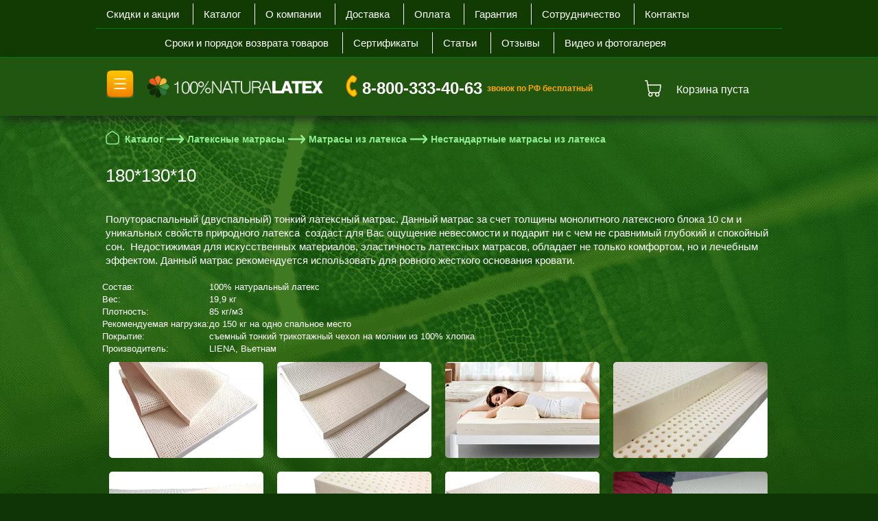

--- FILE ---
content_type: text/html; charset=UTF-8
request_url: https://latex.ru/180*130*10
body_size: 11677
content:
<!DOCTYPE html>
<html lang="ru">
<head>
    <title>LIENA в России - мы знаем о латексе ВСЁ - LATEX.RU</title>
    <meta name="viewport" content="width=device-width, initial-scale=1">
    <link rel="shortcut icon" type="image/x-icon" href="/site/images/favicon.ico">

    <meta name="description" content="Подушки и матрасы из 100% натурального латекса. Завод LIEN'A, Вьетнам." />
    <meta name="keywords" content="" />



    <link rel="stylesheet" href="site/css/reset.css" type="text/css" media="all">
    <link rel="stylesheet" href="site/css/layout.css" type="text/css" media="all">
    <link rel="stylesheet" href="site/css/style.css?5" type="text/css" media="all">
    <link rel="stylesheet" href="site/css/style_content.css" type="text/css" media="all">
    <link rel="stylesheet" href="site/css/dropdownmenu.css" type="text/css" media="all">
    <link rel="stylesheet" href="site/css/shop.css" type="text/css" media="all">


    <link rel="stylesheet" type="text/css" href="slick/slick.css"/>
    <link rel="stylesheet" type="text/css" href="slick/slick-theme.css"/>


    <link href="/css/bootstrap.min.css" rel="stylesheet">
    <link href="/css/dashboard.css?999" rel="stylesheet">




    <script type="text/javascript" src="/js/jquery-1.11.0.min.js"></script>
    <script type="text/javascript" src="/js/jquery-migrate-1.2.1.min.js"></script>


    <link rel="stylesheet" href="/css/magnific-popup.css?99011" type="text/css" media="all">
    <script type="text/javascript" src="/js/magnific.js"></script>


<!--
    <link rel="stylesheet" href="site/css/mstyle.css">    
    <style>
	    .top_menu > li > a {
       background: greenyellow;
    color: black;
    border-radius: 5px;
	    }
	    .b-page_newyear .b-head-decor  {
		    z-index:3;
	    }
	    @media (max-width: 767px) {
    body {
        margin-top: 120px;
    }
}
-->
	    </style>
    <!-- <script type="text/javascript" src="site/js/jquery-1.4.2.min.js"></script> -->
    <!-- <script src="https://ajax.googleapis.com/ajax/libs/jquery/1.11.0/jquery.min.js"></script>-->
    <!-- <script src="https://code.jquery.com/jquery-3.6.0.min.js"></script>-->
    <!--<script src="https://code.jquery.com/jquery-migrate-3.3.2.min.js"></script>-->


    <script type="text/javascript" src="site/js/jquery.dropDown.js"></script>
    <script type="text/javascript" src="site/js/dropdownmenu.js"></script>
    <script type="text/javascript" src="site/js/jquery.cookie.js"></script>
    <script src="/system/inputmask/dist/jquery.inputmask.js"></script>
    <meta name="mailru-verification" content="5edce4dec4a5ab42" />
    <meta name="yandex-verification" content="2afd33318d1ab785" />
    <!-- <script type="text/javascript" src="//code.jquery.com/jquery-1.11.0.min.js"></script>-->
    <!-- <script type="text/javascript" src="//code.jquery.com/jquery-migrate-1.2.1.min.js"></script>-->



    <script type="text/javascript" src="slick/slick.min.js"></script>
    <script type="text/javascript" src="slick/slick_option.js?512"></script>
    <script type="text/javascript" src="/site/js/latex_ru.js?55"></script>

    <!-- Swiper JS -->
    <link rel="stylesheet" href="/css/swiper-bundle.min.css" />
    <script src="/js/swiper-bundle.min.js"></script>



    <!--[if lt IE 7]>
    <script type="text/javascript" src="http://info.template-help.com/files/ie6_warning/ie6_script_other.js"></script>
    <![endif]-->
    <!--[if lt IE 9]>
    <script type="text/javascript" src="site/js/html5.js"></script>
    <![endif]-->
    <script type="text/javascript">
        /*document.ondragstart = noselect;
        document.onselectstart = noselect;
        document.oncontextmenu = noselect;
        function noselect() {return false;}*/
    </script>
    <!-- Global site tag (gtag.js) - Google Analytics
    <script async src="https://www.googletagmanager.com/gtag/js?id=UA-120607928-1"></script>

    <script>
        window.dataLayer = window.dataLayer || [];
        function gtag(){dataLayer.push(arguments);}
        gtag('js', new Date());

        gtag('config', 'UA-120607928-1');
    </script>

     -->

    <!-- Global site tag (gtag.js) - Google Ads: 965560995
    <script async src="https://www.googletagmanager.com/gtag/js?id=AW-965560995"></script>
    <script>
        window.dataLayer = window.dataLayer || [];
        function gtag(){dataLayer.push(arguments);}
        gtag('js', new Date());

        gtag('config', 'AW-965560995');
    </script>
    -->
    <script>
        gtag('event', 'page_view', {
            'send_to': 'AW-965560995',
            'ecomm_prodid': '1087'
        });



        gtag('event', 'page_view', {
            'send_to': 'AW-965560995',
            'value': '1087',
            'items': [{
                'id': '1087',
                'google_business_vertical': 'retail'
            }]
        });



        /*закрытие меню по клику в любом месте*/
        $(window).on('click', function(e) {
            // обработка события click...
            $('.navbar-collapse1').collapse('hide');
        });
    </script>



    <!-- // цели отслеживание -->
    




	<script type="text/javascript">
	<!--
      var site_url = 'https://latex.ru/';
      var shkOptions = {
         stuffCont: 'div.shk-item',
         lang: 'russian-UTF8',
         currency: 'руб.',
         orderFormPage: 'order',
         cartTpl: ['cart','cartRow',''],
         priceTV: 'catalogue_price',
	 cartType: 'small',
	 changePrice: true,
	 flyToCart: 'image',
	 shkHelper: '<div id="stuffHelper" class="cartHelper">'
+'<div><b id="stuffHelperName"></b></div>'
+'<div class="shs-count" id="stuffCount">'
+'<!--Кол-во-->'
+'<input type="text" size="2" class="count_cart" name="count" value="1" maxlength="3" />'
+'</div>'
+'<div>'
+'<button class="shk-but" id="confirmButton">ОК</button>'
+'<button class="shk-but" id="cancelButton">Отмена</button>'
+'</div>'
+'</div>'

	};
      jQuery(document).ready(function(){
        jQuery(shkOptions.stuffCont).shopkeeper();
      });
	//-->
	</script>
    <script src="https://latex.ru/assets/snippets/shopkeeper/lang/russian-UTF8.js" type="text/javascript"></script>
    <script src="https://latex.ru/assets/snippets/shopkeeper/js/jquery.livequery.js" type="text/javascript"></script>
    <script src="https://latex.ru/assets/snippets/shopkeeper/js/shopkeeper.js" type="text/javascript"></script>
  
	<script type="text/javascript" src="/assets/snippets/evogallery/simple-list/jquery.prettyPhoto.js"></script>
	<script type="text/javascript" src="/assets/snippets/evogallery/simple-list/param.prettyPhoto.js"></script>
	<link rel="stylesheet" type="text/css" href="/assets/snippets/evogallery/simple-list/jquery.prettyPhoto.css" />

        <style type="text/css">
            div.e2g_wrapper {/*visibility:hidden*/}
        </style>
        <script type="text/javascript">
            window.onload = function() {
                var css = document.createElement('style');
                css.type = 'text/css';
                var styles = 'div.e2g_wrapper {visibility:visible}';

                if (css.styleSheet) css.styleSheet.cssText = styles;
                else css.appendChild(document.createTextNode(styles));

                document.getElementsByTagName("head")[0].appendChild(css);
            };
        </script>

	<link rel="stylesheet" type="text/css" href="assets/libs/viewers/fancybox/jquery.fancybox-1.3.4.css" media="screen" />
	<link rel="stylesheet" type="text/css" href="assets/modules/easy2/templates/default/style_css3.css" media="screen" />
	<script type="text/javascript" src="assets/libs/viewers/fancybox/jquery.fancybox-1.3.4.pack.js"></script>
	<script type="text/javascript" src="assets/libs/viewers/fancybox/jquery.easing-1.3.pack.js"></script>
	<script type="text/javascript" src="assets/libs/viewers/fancybox/jquery.mousewheel-3.0.4.pack.js"></script>
	<script type="text/javascript" src="assets/libs/viewers/fancybox/e2g.fancybox.js"></script>
<script type="text/javascript">
  $(document).ready(function() {
    $("a.Gallery_39_1").fancybox({
        "padding"         : 10,
        "margin"        : 0,
        "transitionIn"    : "elastic",
        "transitionOut"  : "elastic",
        "titlePosition"   : "over",
        "type"            : "image",
        "titleFormat"     : function(title, currentArray, currentIndex, currentOpts) {
            return "<span id=\"fancybox-title-over\">Image " + (currentIndex + 1) + " / " + currentArray.length + (title.length ? " &nbsp; " + title : "") + "</span>";
        }
    });
  });
</script>
<script type="text/javascript">
  $(document).ready(function() {
    $("a.Gallery_39_2").fancybox({
        "padding"         : 10,
        "margin"        : 0,
        "transitionIn"    : "elastic",
        "transitionOut"  : "elastic",
        "titlePosition"   : "over",
        "type"            : "image",
        "titleFormat"     : function(title, currentArray, currentIndex, currentOpts) {
            return "<span id=\"fancybox-title-over\">Image " + (currentIndex + 1) + " / " + currentArray.length + (title.length ? " &nbsp; " + title : "") + "</span>";
        }
    });
  });
</script>
</head>


<body >



	<div class="hidden-xs" style="width: 100%;border-bottom: 1px solid green;background: #123b04;z-index:1000">
    <div class="container " style="max-width: 1000px;padding: 5px 0;position: relative;z-index: 111;">
        <ul class=" navbar-nav top_menu dropdown top_menu_new list-inline ">

            <li class="list-inline-item" id="horizMenu1197">
                <a href="/skidki-i-akcziit" class="item1 dropdown" >
                    Скидки и акции
                    <span></span>

                </a>
            </li>
            <li class="list-inline-item" id="horizMenu724">
                <a href="/katalog" class="item1 dropdown">
                    Каталог
                    <span></span>
                </a>
            </li>
            <li class="list-inline-item" id="horizMenu935">
                <a href="/o-kompanii" class="item1">
                    О компании
                    <span></span>
                </a>

            </li>
            <li class="list-inline-item" id="horizMenu614">
                <a href="/dostavka" class="item1">
                    Доставка
                    <span></span>
                </a>

            </li>
            <li class="list-inline-item" id="horizMenu684">
                <a href="/oplata" class="item1">
                    Оплата
                    <span></span>
                </a>

            </li>
            <li class="list-inline-item" id="horizMenu930">
                <a href="/garantiya" class="item1">
                    Гарантия
                    <span></span>
                </a>

            </li>
            <li class="list-inline-item" id="horizMenu1003">
                <a href="/sotrudnichestvo" class="item1">
                    Сотрудничество
                    <span></span>
                </a>

            </li>
            <li class="list-inline-item" id="horizMenu5">
                <a href="/kontaktyi" class="last item1">
                    Контакты
                    <span></span>
                </a>

            </li>
        </ul>

    </div>

    <div class="container " style="max-width: 1000px;padding: 5px 0;border-top: 1px solid green; position: relative;z-index: 111;">
        <ul class=" navbar-nav top_menu dropdown top_menu_new list-inline" style="margin: auto;width: 830px;display: block;    float: none;">

            <li class="list-inline-item" id="horizMenu1197">
                <a href="/sroki-i-poryadok-vozvrata-tovarov" class="item1 dropdown" >
                    Сроки и порядок возврата товаров
                    <span></span>

                </a>
            </li>
            <li class="list-inline-item" id="horizMenu724">
                <a href="/sertifikatyi" class="item1 dropdown">
                    Сертификаты
                    <span></span>
                </a>
            </li>
            <li class="list-inline-item" id="horizMenu724">
                <a href="/articles" class="item1 dropdown">
                    Статьи
                    <span></span>
                </a>
            </li>
            <li class="list-inline-item" id="horizMenu724">
                <a href="/otzyivyi" class="item1 dropdown">
                    Отзывы
                    <span></span>
                </a>
            </li>
            <li class="list-inline-item" id="horizMenu935">
                <a href="/fotogalereya" class="item1" >
                    Видео и фотогалерея
                    <span></span>
                </a>

            </li>

        </ul>

    </div>
</div></div>

<div class="hidden-xs default" id="menu"
     style="width: 100%;background: #20560f;height: 85px;box-shadow: 5px 6px 12px 0px rgba(22, 28, 24, 0.67);">

    <div class="container hidden-xs" style="max-width: 992px;padding: 0;">
        <div class="navbar-collapse1 collapse dropdown"
             style="position: absolute;top:0px;z-index: 333;box-shadow: 5px 6px 12px 0px rgba(22, 28, 24, 0.67);">
            <ul class="nav navbar-nav  mobmenu">
                <li class="item2" id="horizMenu935">


                    <ul class="nav  mobmenu" style="opacity: 0.95; background: #3A3A3A;">
                        <li class="item3" style="border-bottom: 0;background: none">
                            <div class="row" style="margin: 0">
                                <div class="col-md-10" style="padding-top:16px;">

                                    <a href="/" style="margin-left: 0">
                                        <img src="/site/images/logo.png" width=80% style=""></a>
                                    <!--<span style="padding: 5px 0 10px 20px;font-size: 12px;">звонок по РФ бесплатный</span>-->
                                </div>
                                <div class="col-md-2">
                                    <button type="button" class="navbar-toggle"
                                            style="margin-top: 0;display: block"
                                            data-toggle="collapse" data-target=".navbar-collapse1">
                                        <img src="/site/images/new/cross.png">
                                    </button>
                                </div>
                            </div>
                        </li>

                        <li class="item3">
                            <div class="mob_menu_ico"
                                 style="background-image: url('/assets/images/icons/matras.svg')"></div>
                            <a href="/latex-matras">
                                Латексные матрасы
                            </a>
                        </li>
                        <li class="item3">
                            <div class="mob_menu_ico"
                                 style="background-image: url('/assets/images/icons/pillows.svg')"></div>
                            <a href="/podushki">
                                Латексные подушки
                            </a>
                        </li>
                        <li class="item3">
                            <div class="mob_menu_ico"
                                 style="background-image: url('/assets/images/icons/valiki.svg')"></div>
                            <a href="/valiki">
                                Латексные валики
                            </a>
                        </li>
                        <li class="item3">
                            <div class="mob_menu_ico"
                                 style="background-image: url('/assets/images/icons/children.svg')"></div>
                            <a href="/detskie-tovaryi">
                                Детские товары
                            </a>
                        </li>
                        <li class="item3">
                            <div class="mob_menu_ico"
                                 style="background-image: url('/assets/images/icons/odejala.svg')"></div>
                            <a href="/odeyala-iz-lateksa">
                                Одеяла из латекса
                            </a>
                        </li>
                        <li class="last item3">
                            <div class="mob_menu_ico"
                                 style="background-image: url('/assets/images/icons/chehol.svg');"></div>
                            <a href="/chexlyi" class="last item2">
                                Чехлы для изделий из латекса
                            </a>
                        </li>
                        <li class="last item3">
                            <div class="mob_menu_ico"
                                 style="background-image: url('/assets/images/icons/postel.svg');"></div>
                            <a href="/postel_complect" class="last item2">
                                Постельное белье
                            </a>
                        </li>
                        <li class="last item3">
                            <div class="mob_menu_ico"
                                 style="background-image: url('/assets/images/icons/rulon.svg')"></div>
                            <a href="/latex-v-rulonax" class="last item2">
                                Рулонный латекс
                            </a>
                        </li>

                        <li class="last item3">
                            <div class="mob_menu_ico"
                                 style="background-image: url('/assets/images/icons/kroshka.svg')"></div>
                            <a href="/latex_kroshka" class="last item2">
                                Латексная крошка
                            </a>
                        </li>
                        <li class="item3">
                            <div class="mob_menu_ico"
                                 style="background-image: url('/assets/images/icons/matras_stom.svg')"></div>
                            <a href="/matras-stomatolog">
                                Стоматологические матрасы
                            </a>
                        </li>
                        <li class="last item3">
                            <div class="mob_menu_ico"
                                 style="background-image: url('/assets/images/icons/ugol.svg')"></div>
                            <a href="/charcoal-latex" class="last item2">
                                Угольный латекс
                            </a>
                        </li>
                    </ul>
                </li>

            </ul>


        </div>

        <div class="row" style="margin: 0px 0 0 0;">
            <div class="col-md-1 col-sm-1" style="padding-left: 0;padding-right: 0;max-width: 50px;">
                <!--<img src="/assets/images/ico_menu.png" style="margin-top:24px;width: 40px;">-->
                <button type="button" class="navbar-toggle"
                        style="width:46px; height: 45px; display: block;"
                        data-toggle="collapse" data-target=".navbar-collapse1">
                    <img src="/assets/images/Menu.png" style="width: 40px;">
                </button>
            </div>
            <div class="col-md-4 col-sm-4" style="padding-left: 18px;padding-right: 0;max-width: 280px;">
                <a href="/"><img src="/site/images/logo.png" width=100% style="margin-top:25px;"></a>
            </div>

            <div class="col-md-5 col-sm-4" style="padding-top: 14px;padding-left: 10px;">
                <div class="headerPhone">
                    <div class="phone"><img src="/assets/images/tel_head.png"> 8-800-333-40-63
                        <span class="text">звонок по РФ бесплатный</span>
                    </div>
                </div>
            </div>

            <div class="col-md-2 col-sm-3" style="position: relative;width: 200px;">
                <div id="shopCart_display">
                    <div id="shopCart" class="shopCart empty ">
    <div id="cartInner" class="cart_mobile_empty">
	    <span class="hidden-xs">Корзина пуста</span>
	    <div class="visible-xs" style="float:right;"> <img  src="/site/images/new/basket.png" ></div>
        <style>#orderFormCont {display: none;}</style>

    </div>
    
</div>



                </div>
            </div>
        </div>
    </div>

</div>


<noindex>
    <div class="navbar  navbar-fixed-top hidden-lg hidden-md hidden-sm" role="navigation">
        <div class="container-fluid" style="">
            <div class="navbar-header" style="background: url('/site/images/new/body-bg_1.png') center top;">

                <div style="padding: 0;" class="dropdown">

                    <div class="row" style="padding: 15px 0 10px 0;margin:0;">

                        <div class="col-xs-2">
                            <div style="padding-top: 0px;">
                                <div class="row" style="padding-top: 0px;">

                                    <div style="width: 50px;margin-left:5px;margin-top:-10px;">
                                        <button type="button" class="navbar-toggle"
                                                style="width:46px; height: 45px; margin: 0;"
                                                data-toggle="collapse" data-target=".navbar-collapse">
                                            <span class="sr-only">Toggle navigation</span>
                                            <span class="icon-bar" style="border-bottom: 2px solid  #fff"></span>
                                            <span class="icon-bar" style="border-bottom: 2px solid  #fff"></span>
                                            <span class="icon-bar" style="border-bottom: 2px solid  #fff"></span>
                                        </button>
                                    </div>
                                </div>
                            </div>
                        </div>
                        <div class="col-xs-8" style="padding-left:0;padding-right:0;">
                            <P style="text-align: center"><a href="/"><img src="/site/images/logo.png" width=80% style="margin-top:5px;"></a>
                        </div>
                        <div class="col-xs-2" >
                            <div style="padding-top: 0px;width: 120px;right: 0;position:absolute;">
                                <div class="row cart_mob" style="padding-top: 0px;">
                                    <div id="shopCart" class="shopCart empty ">
    <div id="cartInner" class="cart_mobile_empty">
	    <span class="hidden-xs">Корзина пуста</span>
	    <div class="visible-xs" style="float:right;"> <img  src="/site/images/new/basket.png" ></div>
        <style>#orderFormCont {display: none;}</style>

    </div>
    
</div>



                                </div>
                            </div>
                        </div>


                    </div>
                    <div class="row">
                        <div class="col-xs-12" style="color:#fff;text-align: center;padding-bottom: 15px;"
                             class="mobHeaderPhone">
                            <div style="display: inline;margin-top: -5px;"><a href="tel:88003334063"><img
                                            src="/site/images/new/phonecall.png"></a></div>
                            <a  href="/" style="font-size: 20px;line-height:1;color:#fff;" class="mobHeaderPhone">8-800-333-40-63</a>
                            <span style="font-size: 14px;line-height: 1.5" class="mobHeaderPhone">&nbsp; звонок по РФ бесплатный</span>


                        </div>
                    </div>

                </div>


            </div>
            <div class="navbar-collapse collapse dropdown" style="background: #0F1010;position: absolute;top:100px;max-height: 590px;z-index: 2222;">


                <ul class="nav navbar-nav navbar-right mobmenu">
                    <li class="item2" id="horizMenu935">


                        <ul class="nav  mobmenu" style="background: #3A3A3A">
                            <li class="item3" style="background:black">
                                <div class="row" >
                                    <div class="col-xs-8" style="background:black;padding-top:16px;">

                                        <a href="/" style="margin-top:10px;padding: 15px 0 10px 20px;font-size: 20px;color:#fff;">На главную</a>
                                        <!--<span style="padding: 5px 0 10px 20px;font-size: 12px;">звонок по РФ бесплатный</span>-->
                                    </div>
                                    <div class="col-xs-4">
                                        <button type="button" class="navbar-toggle"
                                                style="margin-top: 0;"
                                                data-toggle="collapse" data-target=".navbar-collapse">
                                            <img src="/site/images/new/cross.png">
                                        </button>
                                    </div>
                                </div>
                            </li>

                            <li class="item3">
                                <div class="mob_menu_ico" style="background-image: url('/assets/images/icons/matras.svg')"></div>
                                <a href="/latex-matras" style="padding-left: 50px;">
                                    Латексные матрасы
                                </a>
                            </li>
                            <li class="item3">
                                <div class="mob_menu_ico" style="background-image: url('/assets/images/icons/pillows.svg')"></div>
                                <a href="/podushki">
                                    Латексные подушки
                                </a>
                            </li>
                            <li class="item3">
                                <div class="mob_menu_ico" style="background-image: url('/assets/images/icons/valiki.svg')"></div>
                                <a href="/valiki">
                                    Латексные валики
                                </a>
                            </li>
                            <li class="item3">
                                <div class="mob_menu_ico" style="background-image: url('/assets/images/icons/children.svg')"></div>
                                <a href="/detskie-tovaryi">
                                    Детские товары
                                </a>
                            </li>
                            <li class="item3">
                                <div class="mob_menu_ico" style="background-image: url('/assets/images/icons/odejala.svg')"></div>
                                <a href="/odeyala-iz-lateksa">
                                    Одеяла из латекса
                                </a>
                            </li>
                            <li class="last item3">
                                <div class="mob_menu_ico" style="background-image: url('/assets/images/icons/chehol.svg');margin-top: 10px;"></div>
                                <a href="/chexlyi" class="last item2">
                                    Чехлы для изделий из латекса
                                </a>
                            </li>
                            <li class="last item3">
                                <div class="mob_menu_ico" style="background-image: url('/assets/images/icons/postel.svg');"></div>
                                <a href="/postel_complect" class="last item2">
                                    Постельное белье
                                </a>
                            </li>
                            <li class="last item3">
                                <div class="mob_menu_ico" style="background-image: url('/assets/images/icons/rulon.svg')"></div>
                                <a href="/latex-v-rulonax" class="last item2">
                                    Рулонный латекс
                                </a>
                            </li>

                            <li class="last item3">
                                <div class="mob_menu_ico" style="background-image: url('/assets/images/icons/kroshka.svg')"></div>
                                <a href="/latex_kroshka" class="last item2">
                                    Латексная крошка
                                </a>
                            </li>
                            <li class="item3">
                                <div class="mob_menu_ico" style="background-image: url('/assets/images/icons/matras_stom.svg')"></div>
                                <a href="/matras-stomatolog" style="padding-left: 50px;">
                                    Стоматологические матрасы
                                </a>
                            </li>
                            <li class="last item3">
                                <div class="mob_menu_ico" style="background-image: url('/assets/images/icons/ugol.svg')"></div>
                                <a href="/charcoal-latex" class="last item2">
                                    Угольный латекс
                                </a>
                            </li>
                        </ul>
                    </li>
                    <li class="item_m" id="horizMenu935" style="background-image: url('/site/images/new/ico_m/i_about.png');">
                        <a href="/o-kompanii" class="item1">
                            О компании
                        </a>

                    </li>
                    <li class="item_m" id="horizMenu614" style="background-image: url('/site/images/new/ico_m/i_dost.png');">
                        <a href="/dostavka" class="item1">
                            Доставка

                        </a>

                    </li>
                    <li class="item_m" id="horizMenu684" style="background-image: url('/site/images/new/ico_m/i_opl.png');">
                        <a href="/oplata" class="item1">
                            Оплата

                        </a>

                    </li>
                    <li class="item_m" id="horizMenu930" style="background-image: url('/site/images/new/ico_m/i_garant.png');">
                        <a href="/garantiya" class="item1">
                            Гарантия

                        </a>

                    </li>

                    <li class="item_m" id="horizMenu930" style="background-image: url('/site/images/new/ico_m/i_cert.png');">
                        <a href="/sertifikatyi" class="item1">
                            Сертификаты

                        </a>

                    </li>


                    <li class="item_m" id="horizMenu1003" style="background-image: url('/site/images/new/ico_m/i_sotr.png');">
                        <a href="/sotrudnichestvo" class="item1">
                            Сотрудничество

                        </a>

                    </li>

                    <li class="last item_m" id="horizMenu5" style="background-image: url('/site/images/new/ico_m/i_skid.png');">
                        <a href="/skidki-i-akcziit" class="last item1">
                            Акции и скидки

                        </a>

                    </li>

                    <li class="last item_m" id="horizMenu5" style="background-image: url('/site/images/new/ico_m/i_kont.png');">
                        <a href="/kontaktyi" class="last item1">
                            Контакты

                        </a>

                    </li>




                </ul>



            </div>
        </div>
    </div>



    



</noindex>




<div class="container main_container" style="">
    <div class="container-fluid hidden-xs" >

        

    </div>

    <div class="container-fluid index_center"       style="">

        <div class=hidden>
                <h3>Наша продукция</h3>
                <ul class="verticalMenu"><li class="item first level1 parent active"> 
  <a class="link first level1 parent active" href="/latex-matras">
	  Латексные матрасы <script>var txt = "Латексные матрасы"; 
	  if ( txt=="Угольный латекс") document. write("&nbsp<span style='color:#fff;background:red;font-weight:bold'> Новинка!</span>");</script>
  </a> 
  <ul><li class="item first level2 parent active"> 
  <a class="link first level2 parent active" href="/matrasyi">
	  Матрасы из латекса <script>var txt = "Матрасы из латекса"; 
	  if ( txt=="Угольный латекс") document. write("&nbsp<span style='color:#fff;background:red;font-weight:bold'> Новинка!</span>");</script>
  </a> 
  <ul><li class="item first level3"> 
  <a class="link first level3" href="/matras-iz-lateksa-200x90x5">
    Матрас из латекса 200х90х5     <!--<script>var txt = "Матрас из латекса 200х90х5"; 
	  if ( txt == "Подушка-Игрушка" || txt == "Валик-Игрушка" ) document. write("&nbsp<span style='color:#fff;font-size: 12px;background:red;font-weight:bold'> НОВИНКА!</span>");</script>-->
 
  </a> 
</li>
<li class="item level3"> 
  <a class="link level3" href="/matras-iz-lateksa-200x90x75">
    Матрас из латекса 200х90х7,5     <!--<script>var txt = "Матрас из латекса 200х90х7,5"; 
	  if ( txt == "Подушка-Игрушка" || txt == "Валик-Игрушка" ) document. write("&nbsp<span style='color:#fff;font-size: 12px;background:red;font-weight:bold'> НОВИНКА!</span>");</script>-->
 
  </a> 
</li>
<li class="item level3"> 
  <a class="link level3" href="/matras-iz-lateksa-200x90x10">
    Матрас из латекса 200х90х10     <!--<script>var txt = "Матрас из латекса 200х90х10"; 
	  if ( txt == "Подушка-Игрушка" || txt == "Валик-Игрушка" ) document. write("&nbsp<span style='color:#fff;font-size: 12px;background:red;font-weight:bold'> НОВИНКА!</span>");</script>-->
 
  </a> 
</li>
<li class="item level3"> 
  <a class="link level3" href="/matras-iz-lateksa-200x90x15">
    Матрас из латекса 200х90х15     <!--<script>var txt = "Матрас из латекса 200х90х15"; 
	  if ( txt == "Подушка-Игрушка" || txt == "Валик-Игрушка" ) document. write("&nbsp<span style='color:#fff;font-size: 12px;background:red;font-weight:bold'> НОВИНКА!</span>");</script>-->
 
  </a> 
</li>
<li class="item level3"> 
  <a class="link level3" href="/matras-iz-lateksa-200x100x5">
    Матрас из латекса 200х100х5     <!--<script>var txt = "Матрас из латекса 200х100х5"; 
	  if ( txt == "Подушка-Игрушка" || txt == "Валик-Игрушка" ) document. write("&nbsp<span style='color:#fff;font-size: 12px;background:red;font-weight:bold'> НОВИНКА!</span>");</script>-->
 
  </a> 
</li>
<li class="item level3"> 
  <a class="link level3" href="/matras-iz-lateksa-200x100x75">
    Матрас из латекса 200х100х7,5     <!--<script>var txt = "Матрас из латекса 200х100х7,5"; 
	  if ( txt == "Подушка-Игрушка" || txt == "Валик-Игрушка" ) document. write("&nbsp<span style='color:#fff;font-size: 12px;background:red;font-weight:bold'> НОВИНКА!</span>");</script>-->
 
  </a> 
</li>
<li class="item level3"> 
  <a class="link level3" href="/matras-iz-lateksa-200x100x10">
    Матрас из латекса 200х100х10     <!--<script>var txt = "Матрас из латекса 200х100х10"; 
	  if ( txt == "Подушка-Игрушка" || txt == "Валик-Игрушка" ) document. write("&nbsp<span style='color:#fff;font-size: 12px;background:red;font-weight:bold'> НОВИНКА!</span>");</script>-->
 
  </a> 
</li>
<li class="item level3"> 
  <a class="link level3" href="/matras-iz-lateksa-200x100x15">
    Матрас из латекса 200х100х15     <!--<script>var txt = "Матрас из латекса 200х100х15"; 
	  if ( txt == "Подушка-Игрушка" || txt == "Валик-Игрушка" ) document. write("&nbsp<span style='color:#fff;font-size: 12px;background:red;font-weight:bold'> НОВИНКА!</span>");</script>-->
 
  </a> 
</li>
<li class="item level3"> 
  <a class="link level3" href="/matras-iz-lateksa-200x120x5">
    Матрас из латекса 200х120х5     <!--<script>var txt = "Матрас из латекса 200х120х5"; 
	  if ( txt == "Подушка-Игрушка" || txt == "Валик-Игрушка" ) document. write("&nbsp<span style='color:#fff;font-size: 12px;background:red;font-weight:bold'> НОВИНКА!</span>");</script>-->
 
  </a> 
</li>
<li class="item level3"> 
  <a class="link level3" href="/matras-iz-lateksa-200x120x75">
    Матрас из латекса 200х120х7,5     <!--<script>var txt = "Матрас из латекса 200х120х7,5"; 
	  if ( txt == "Подушка-Игрушка" || txt == "Валик-Игрушка" ) document. write("&nbsp<span style='color:#fff;font-size: 12px;background:red;font-weight:bold'> НОВИНКА!</span>");</script>-->
 
  </a> 
</li>
<li class="item level3"> 
  <a class="link level3" href="/matras-iz-lateksa-200x120x10">
    Матрас из латекса 200х120х10     <!--<script>var txt = "Матрас из латекса 200х120х10"; 
	  if ( txt == "Подушка-Игрушка" || txt == "Валик-Игрушка" ) document. write("&nbsp<span style='color:#fff;font-size: 12px;background:red;font-weight:bold'> НОВИНКА!</span>");</script>-->
 
  </a> 
</li>
<li class="item level3"> 
  <a class="link level3" href="/matras-iz-lateksa-200x120x15">
    Матрас из латекса 200х120х15     <!--<script>var txt = "Матрас из латекса 200х120х15"; 
	  if ( txt == "Подушка-Игрушка" || txt == "Валик-Игрушка" ) document. write("&nbsp<span style='color:#fff;font-size: 12px;background:red;font-weight:bold'> НОВИНКА!</span>");</script>-->
 
  </a> 
</li>
<li class="item level3"> 
  <a class="link level3" href="/matras-iz-lateksa-200x140x5">
    Матрас из латекса 200х140х5     <!--<script>var txt = "Матрас из латекса 200х140х5"; 
	  if ( txt == "Подушка-Игрушка" || txt == "Валик-Игрушка" ) document. write("&nbsp<span style='color:#fff;font-size: 12px;background:red;font-weight:bold'> НОВИНКА!</span>");</script>-->
 
  </a> 
</li>
<li class="item level3"> 
  <a class="link level3" href="/matras-iz-lateksa-200x140x75">
    Матрас из латекса 200х140х7,5     <!--<script>var txt = "Матрас из латекса 200х140х7,5"; 
	  if ( txt == "Подушка-Игрушка" || txt == "Валик-Игрушка" ) document. write("&nbsp<span style='color:#fff;font-size: 12px;background:red;font-weight:bold'> НОВИНКА!</span>");</script>-->
 
  </a> 
</li>
<li class="item level3"> 
  <a class="link level3" href="/matras-iz-lateksa-200x140x10">
    Матрас из латекса 200х140х10     <!--<script>var txt = "Матрас из латекса 200х140х10"; 
	  if ( txt == "Подушка-Игрушка" || txt == "Валик-Игрушка" ) document. write("&nbsp<span style='color:#fff;font-size: 12px;background:red;font-weight:bold'> НОВИНКА!</span>");</script>-->
 
  </a> 
</li>
<li class="item level3"> 
  <a class="link level3" href="/matras-iz-lateksa-200x140x15">
    Матрас из латекса 200х140х15     <!--<script>var txt = "Матрас из латекса 200х140х15"; 
	  if ( txt == "Подушка-Игрушка" || txt == "Валик-Игрушка" ) document. write("&nbsp<span style='color:#fff;font-size: 12px;background:red;font-weight:bold'> НОВИНКА!</span>");</script>-->
 
  </a> 
</li>
<li class="item level3"> 
  <a class="link level3" href="/matras-iz-lateksa-200x160x5">
    Матрас из латекса 200х160х5     <!--<script>var txt = "Матрас из латекса 200х160х5"; 
	  if ( txt == "Подушка-Игрушка" || txt == "Валик-Игрушка" ) document. write("&nbsp<span style='color:#fff;font-size: 12px;background:red;font-weight:bold'> НОВИНКА!</span>");</script>-->
 
  </a> 
</li>
<li class="item level3"> 
  <a class="link level3" href="/matras-iz-lateksa-200x160x75">
    Матрас из латекса 200х160х7,5     <!--<script>var txt = "Матрас из латекса 200х160х7,5"; 
	  if ( txt == "Подушка-Игрушка" || txt == "Валик-Игрушка" ) document. write("&nbsp<span style='color:#fff;font-size: 12px;background:red;font-weight:bold'> НОВИНКА!</span>");</script>-->
 
  </a> 
</li>
<li class="item level3"> 
  <a class="link level3" href="/matras-iz-lateksa-200x160x10">
    Матрас из латекса 200х160х10     <!--<script>var txt = "Матрас из латекса 200х160х10"; 
	  if ( txt == "Подушка-Игрушка" || txt == "Валик-Игрушка" ) document. write("&nbsp<span style='color:#fff;font-size: 12px;background:red;font-weight:bold'> НОВИНКА!</span>");</script>-->
 
  </a> 
</li>
<li class="item level3"> 
  <a class="link level3" href="/matras-iz-lateksa-200x160x15">
    Матрас из латекса 200х160х15     <!--<script>var txt = "Матрас из латекса 200х160х15"; 
	  if ( txt == "Подушка-Игрушка" || txt == "Валик-Игрушка" ) document. write("&nbsp<span style='color:#fff;font-size: 12px;background:red;font-weight:bold'> НОВИНКА!</span>");</script>-->
 
  </a> 
</li>
<li class="item level3"> 
  <a class="link level3" href="/matras-iz-lateksa-200x180x5">
    Матрас из латекса 200х180х5     <!--<script>var txt = "Матрас из латекса 200х180х5"; 
	  if ( txt == "Подушка-Игрушка" || txt == "Валик-Игрушка" ) document. write("&nbsp<span style='color:#fff;font-size: 12px;background:red;font-weight:bold'> НОВИНКА!</span>");</script>-->
 
  </a> 
</li>
<li class="item level3"> 
  <a class="link level3" href="/matras-iz-lateksa-200x180x75">
    Матрас из латекса 200х180х7,5     <!--<script>var txt = "Матрас из латекса 200х180х7,5"; 
	  if ( txt == "Подушка-Игрушка" || txt == "Валик-Игрушка" ) document. write("&nbsp<span style='color:#fff;font-size: 12px;background:red;font-weight:bold'> НОВИНКА!</span>");</script>-->
 
  </a> 
</li>
<li class="item level3"> 
  <a class="link level3" href="/matras2">
    Матрас из латекса 200х180х10     <!--<script>var txt = "Матрас из латекса 200х180х10"; 
	  if ( txt == "Подушка-Игрушка" || txt == "Валик-Игрушка" ) document. write("&nbsp<span style='color:#fff;font-size: 12px;background:red;font-weight:bold'> НОВИНКА!</span>");</script>-->
 
  </a> 
</li>
<li class="item level3"> 
  <a class="link level3" href="/matras1">
    Матрас из латекса 200х180х15     <!--<script>var txt = "Матрас из латекса 200х180х15"; 
	  if ( txt == "Подушка-Игрушка" || txt == "Валик-Игрушка" ) document. write("&nbsp<span style='color:#fff;font-size: 12px;background:red;font-weight:bold'> НОВИНКА!</span>");</script>-->
 
  </a> 
</li>
<li class="item level3"> 
  <a class="link level3" href="/matras-iz-lateksa-200x200x5">
    Матрас из латекса 200х200х5     <!--<script>var txt = "Матрас из латекса 200х200х5"; 
	  if ( txt == "Подушка-Игрушка" || txt == "Валик-Игрушка" ) document. write("&nbsp<span style='color:#fff;font-size: 12px;background:red;font-weight:bold'> НОВИНКА!</span>");</script>-->
 
  </a> 
</li>
<li class="item level3"> 
  <a class="link level3" href="/matras-iz-lateksa-200x200x75">
    Матрас из латекса 200х200х7,5     <!--<script>var txt = "Матрас из латекса 200х200х7,5"; 
	  if ( txt == "Подушка-Игрушка" || txt == "Валик-Игрушка" ) document. write("&nbsp<span style='color:#fff;font-size: 12px;background:red;font-weight:bold'> НОВИНКА!</span>");</script>-->
 
  </a> 
</li>
<li class="item level3"> 
  <a class="link level3" href="/matras-iz-lateksa-200x200x10">
    Матрас из латекса 200х200х10     <!--<script>var txt = "Матрас из латекса 200х200х10"; 
	  if ( txt == "Подушка-Игрушка" || txt == "Валик-Игрушка" ) document. write("&nbsp<span style='color:#fff;font-size: 12px;background:red;font-weight:bold'> НОВИНКА!</span>");</script>-->
 
  </a> 
</li>
<li class="item level3"> 
  <a class="link level3" href="/matras-iz-lateksa-200x200x15">
    Матрас из латекса 200х200х15     <!--<script>var txt = "Матрас из латекса 200х200х15"; 
	  if ( txt == "Подушка-Игрушка" || txt == "Валик-Игрушка" ) document. write("&nbsp<span style='color:#fff;font-size: 12px;background:red;font-weight:bold'> НОВИНКА!</span>");</script>-->
 
  </a> 
</li>
<li class="item level3 active"> 
  <a class="link level3 active" href="/matras-iz-lateksa-all-sizes">
    Нестандартные матрасы из латекса     <!--<script>var txt = "Нестандартные матрасы из латекса"; 
	  if ( txt == "Подушка-Игрушка" || txt == "Валик-Игрушка" ) document. write("&nbsp<span style='color:#fff;font-size: 12px;background:red;font-weight:bold'> НОВИНКА!</span>");</script>-->
 
  </a> 
</li>
<li class="item last level3"> 
  <a class="link last level3" href="/matras_cycle">
    Круглые матрасы из латекса     <!--<script>var txt = "Круглые матрасы из латекса"; 
	  if ( txt == "Подушка-Игрушка" || txt == "Валик-Игрушка" ) document. write("&nbsp<span style='color:#fff;font-size: 12px;background:red;font-weight:bold'> НОВИНКА!</span>");</script>-->
 
  </a> 
</li>
</ul>
</li>
<li class="item level2 parent"> 
  <a class="link level2 parent" href="/7-zones-latex-matras">
    Матрасы из латекса «7-зон комфорта»     <!--<script>var txt = "Матрасы из латекса «7-зон комфорта»"; 
	  if ( txt == "Подушка-Игрушка" || txt == "Валик-Игрушка" ) document. write("&nbsp<span style='color:#fff;font-size: 12px;background:red;font-weight:bold'> НОВИНКА!</span>");</script>-->
 
  </a> 
</li>
<li class="item level2 parent"> 
  <a class="link level2 parent" href="/matrasses-la-dome">
    Матрасы из латекса «L'A DOME»     <!--<script>var txt = "Матрасы из латекса «L'A DOME»"; 
	  if ( txt == "Подушка-Игрушка" || txt == "Валик-Игрушка" ) document. write("&nbsp<span style='color:#fff;font-size: 12px;background:red;font-weight:bold'> НОВИНКА!</span>");</script>-->
 
  </a> 
</li>
<li class="item last level2 parent"> 
  <a class="link last level2 parent" href="/5-zones-latex-matras">
    Матрасы из латекса «5-зон комфорта»     <!--<script>var txt = "Матрасы из латекса «5-зон комфорта»"; 
	  if ( txt == "Подушка-Игрушка" || txt == "Валик-Игрушка" ) document. write("&nbsp<span style='color:#fff;font-size: 12px;background:red;font-weight:bold'> НОВИНКА!</span>");</script>-->
 
  </a> 
</li>
</ul>
</li>
<li class="item level1 parent"> 
  <a class="link level1 parent" href="/podushki">
    Латексные подушки     <!--<script>var txt = "Латексные подушки"; 
	  if ( txt == "Подушка-Игрушка" || txt == "Валик-Игрушка" ) document. write("&nbsp<span style='color:#fff;font-size: 12px;background:red;font-weight:bold'> НОВИНКА!</span>");</script>-->
 
  </a> 
</li>
<li class="item level1 parent"> 
  <a class="link level1 parent" href="/valiki">
    Латексные валики     <!--<script>var txt = "Латексные валики"; 
	  if ( txt == "Подушка-Игрушка" || txt == "Валик-Игрушка" ) document. write("&nbsp<span style='color:#fff;font-size: 12px;background:red;font-weight:bold'> НОВИНКА!</span>");</script>-->
 
  </a> 
</li>
<li class="item level1 parent"> 
  <a class="link level1 parent" href="/detskie-tovaryi">
    Детские товары     <!--<script>var txt = "Детские товары"; 
	  if ( txt == "Подушка-Игрушка" || txt == "Валик-Игрушка" ) document. write("&nbsp<span style='color:#fff;font-size: 12px;background:red;font-weight:bold'> НОВИНКА!</span>");</script>-->
 
  </a> 
</li>
<li class="item level1"> 
  <a class="link level1" href="/odeyala-iz-lateksa">
    Одеяла из латекса     <!--<script>var txt = "Одеяла из латекса"; 
	  if ( txt == "Подушка-Игрушка" || txt == "Валик-Игрушка" ) document. write("&nbsp<span style='color:#fff;font-size: 12px;background:red;font-weight:bold'> НОВИНКА!</span>");</script>-->
 
  </a> 
</li>
<li class="item level1"> 
  <a class="link level1" href="/matras-stomatolog">
    Стоматологические матрасы     <!--<script>var txt = "Стоматологические матрасы"; 
	  if ( txt == "Подушка-Игрушка" || txt == "Валик-Игрушка" ) document. write("&nbsp<span style='color:#fff;font-size: 12px;background:red;font-weight:bold'> НОВИНКА!</span>");</script>-->
 
  </a> 
</li>
<li class="item level1 parent"> 
  <a class="link level1 parent" href="/chexlyi">
    Чехлы для изделий из латека     <!--<script>var txt = "Чехлы для изделий из латека"; 
	  if ( txt == "Подушка-Игрушка" || txt == "Валик-Игрушка" ) document. write("&nbsp<span style='color:#fff;font-size: 12px;background:red;font-weight:bold'> НОВИНКА!</span>");</script>-->
 
  </a> 
</li>
<li class="item level1 parent"> 
  <a class="link level1 parent" href="/latex-v-rulonax">
    Рулонный латекс     <!--<script>var txt = "Рулонный латекс"; 
	  if ( txt == "Подушка-Игрушка" || txt == "Валик-Игрушка" ) document. write("&nbsp<span style='color:#fff;font-size: 12px;background:red;font-weight:bold'> НОВИНКА!</span>");</script>-->
 
  </a> 
</li>
<li class="item level1"> 
  <a class="link level1" href="/latex_kroshka">
    Латексная крошка     <!--<script>var txt = "Латексная крошка"; 
	  if ( txt == "Подушка-Игрушка" || txt == "Валик-Игрушка" ) document. write("&nbsp<span style='color:#fff;font-size: 12px;background:red;font-weight:bold'> НОВИНКА!</span>");</script>-->
 
  </a> 
</li>
<li class="item level1"> 
  <a class="link level1" href="/matras-stomatolog">
    Стоматологические матрасы     <!--<script>var txt = "Стоматологические матрасы"; 
	  if ( txt == "Подушка-Игрушка" || txt == "Валик-Игрушка" ) document. write("&nbsp<span style='color:#fff;font-size: 12px;background:red;font-weight:bold'> НОВИНКА!</span>");</script>-->
 
  </a> 
</li>
<li class="item last level1 parent"> 
  <a class="link last level1 parent" href="/charcoal-latex">
    Угольный латекс     <!--<script>var txt = "Угольный латекс"; 
	  if ( txt == "Подушка-Игрушка" || txt == "Валик-Игрушка" ) document. write("&nbsp<span style='color:#fff;font-size: 12px;background:red;font-weight:bold'> НОВИНКА!</span>");</script>-->
 
  </a> 
</li>
</ul>

                </div>

        <div class="col-md-12 col-xs-12 col-sm-12 mainBlock mainBlockMob" id="content">

            <div class="row index_info" >

                <a href="/" style="" class="hidden-xs home_cat"></a><span class="B_crumbBox"><span class="B_firstCrumb"><a class="B_crumb" href="/katalog" title="">Каталог</a></span> <div class=crumbSeparator></div> <a class="B_crumb" href="/latex-matras" title="">Латексные матрасы</a> <div class=crumbSeparator></div> <a class="B_crumb" href="/matrasyi" title="">Матрасы из латекса</a> <div class=crumbSeparator></div> <span class="B_lastCrumb"><a class="B_crumb" href="/matras-iz-lateksa-all-sizes" title="">Нестандартные матрасы из латекса</a></span></span>
<h1 class="h1_item">180*130*10</h1>
<style>
    select {
        background-color:green;
        color:#fff;
    }
</style>




<script>
    var title = '180*130*10';

</script>

<script src="/assets/js/select_item.js?111">	     
</script>


                <p><span><span><span>Полутораспальный (двуспальный) тонкий латексный матрас.<span>&nbsp;Данный матрас за счет толщины монолитного латексного блока 10 см и уникальных свойств природного латекса &nbsp;создаст для Вас ощущение невесомости и подарит ни с чем не сравнимый глубокий и спокойный сон. &nbsp;Недостижимая для искусственных материалов, эластичность латексных матрасов, обладает не только комфортом, но и лечебным эффектом.&nbsp;Данный матрас рекомендуется использовать для ровного жесткого основания кровати.</span></span></span></span></p>
            </div>

            <div class="row " style="padding:0 0px;margin-right:-5px;margin-left:-5px;">
                <table border="0">
<tbody>
<tr>
<td><strong>Состав:</strong></td>
<td> 100% натуральный латекс</td>
</tr>
<tr>
<td><strong>Вес:</strong></td>
<td>19,9 кг</td>
</tr>
<tr>
<td><strong>Плотность:</strong></td>
<td> 85 кг/м3</td>
</tr>
<tr>
<td><strong>Рекомендуемая нагрузка:</strong></td>
<td>до 150 кг на одно спальное место</td>
</tr>
<tr>
<td><strong>Покрытие:</strong></td>
<td>съемный тонкий трикотажный чехол на молнии из 100% хлопка</td>
</tr>
<tr>
<td><strong>Производитель:</strong> </td>
<td>LIENA, Вьетнам</td>
</tr>
</tbody>
</table>
<!--
<div class="galleryList">
  
</div>

-->
<div class="row visible-xs gallery_mobile" style="padding: 0;margin-top: 0px;margin-left:0;margin-right: 0; ">
       
           
<noscript>
    <span class="jsdisabled">
        <img src="assets/modules/easy2/templates/default/icons/error.png" alt="" />
        <span>Please enable the javascript</span>
    </span>
</noscript>

<div class="swiper mySwiper">
    <div class="swiper-wrapper">
        

        <div class="swiper-slide" >
    <div class="mob_gal_thumb" style="width: 100%;height: 290px;background: url('assets/images/gallery/mat10/1.jpg') no-repeat top center ;background-size: cover;border-radius: 10px;"></div>
</div><div class="swiper-slide" >
    <div class="mob_gal_thumb" style="width: 100%;height: 290px;background: url('assets/images/gallery/mat10/2.jpg') no-repeat top center ;background-size: cover;border-radius: 10px;"></div>
</div><div class="swiper-slide" >
    <div class="mob_gal_thumb" style="width: 100%;height: 290px;background: url('assets/images/gallery/mat10/3_1.jpg') no-repeat top center ;background-size: cover;border-radius: 10px;"></div>
</div><div class="swiper-slide" >
    <div class="mob_gal_thumb" style="width: 100%;height: 290px;background: url('assets/images/gallery/mat10/4.jpg') no-repeat top center ;background-size: cover;border-radius: 10px;"></div>
</div><div class="swiper-slide" >
    <div class="mob_gal_thumb" style="width: 100%;height: 290px;background: url('assets/images/gallery/mat10/5.jpg') no-repeat top center ;background-size: cover;border-radius: 10px;"></div>
</div><div class="swiper-slide" >
    <div class="mob_gal_thumb" style="width: 100%;height: 290px;background: url('assets/images/gallery/mat10/6.jpg') no-repeat top center ;background-size: cover;border-radius: 10px;"></div>
</div><div class="swiper-slide" >
    <div class="mob_gal_thumb" style="width: 100%;height: 290px;background: url('assets/images/gallery/mat10/7.jpg') no-repeat top center ;background-size: cover;border-radius: 10px;"></div>
</div><div class="swiper-slide" >
    <div class="mob_gal_thumb" style="width: 100%;height: 290px;background: url('assets/images/gallery/mat10/8.jpg') no-repeat top center ;background-size: cover;border-radius: 10px;"></div>
</div><div class="swiper-slide" >
    <div class="mob_gal_thumb" style="width: 100%;height: 290px;background: url('assets/images/gallery/mat10/92.JPG') no-repeat top center ;background-size: cover;border-radius: 10px;"></div>
</div><div class="swiper-slide" >
    <div class="mob_gal_thumb" style="width: 100%;height: 290px;background: url('assets/images/gallery/mat10/93.jpg') no-repeat top center ;background-size: cover;border-radius: 10px;"></div>
</div><div class="swiper-slide" >
    <div class="mob_gal_thumb" style="width: 100%;height: 290px;background: url('assets/images/gallery/mat10/94.JPG') no-repeat top center ;background-size: cover;border-radius: 10px;"></div>
</div><div class="swiper-slide" >
    <div class="mob_gal_thumb" style="width: 100%;height: 290px;background: url('assets/images/gallery/mat10/96.jpg') no-repeat top center ;background-size: cover;border-radius: 10px;"></div>
</div>
    </div>
    <div class="swiper-button-next"></div>
    <div class="swiper-button-prev"></div>
    <div class="swiper-pagination"></div>
</div>



<!-- Initialize Swiper -->
<script>
    var swiper = new Swiper(".mySwiper", {
        cssMode: true,
        navigation: {
            nextEl: ".swiper-button-next",
            prevEl: ".swiper-button-prev",
        },
        pagination: {
            el: ".swiper-pagination",
        },
        mousewheel: true,
        keyboard: true,
    });
</script>

        
</div>

<div class="hidden-xs">
<noscript>
    <span class="jsdisabled">
        <img src="assets/modules/easy2/templates/default/icons/error.png" alt="" />
        <span>Please enable the javascript</span>
    </span>
</noscript>

<div class="e2g_wrapper" id="e2g_wrapper_2">
    
    <a href="#" name="2_39"></a>
    
    <div class="e2g_gallery" id="e2g_gallery_2">
        
        
        
        
<div class="thumb">
    <div class="boxcontent">
        
        <a href="assets/images/gallery/mat10/1.jpg" title="" class="Gallery_39_2" rel="Gallery_39_2" caption="">
           <img src="assets/images/gallery/_thumbnails/mat10/1_inner_225x140_100_255x255x255.jpg" alt="" width="225" height="140" />
        </a>
        <div class="thumbinfo">
            <!--a href="">
                <span class="not_display">&nbsp;</span>
            </a-->
            <span class="not_display">&nbsp;</span>
            <span class="thumbname"></span>
        </div>
        <div id="description_719" style="display: none; color: gray;">
            
        </div>
        
    </div>
</div>
<div class="thumb">
    <div class="boxcontent">
        
        <a href="assets/images/gallery/mat10/2.jpg" title="" class="Gallery_39_2" rel="Gallery_39_2" caption="">
           <img src="assets/images/gallery/_thumbnails/mat10/2_inner_225x140_100_255x255x255.jpg" alt="" width="225" height="140" />
        </a>
        <div class="thumbinfo">
            <!--a href="">
                <span class="not_display">&nbsp;</span>
            </a-->
            <span class="not_display">&nbsp;</span>
            <span class="thumbname"></span>
        </div>
        <div id="description_720" style="display: none; color: gray;">
            
        </div>
        
    </div>
</div>
<div class="thumb">
    <div class="boxcontent">
        
        <a href="assets/images/gallery/mat10/3_1.jpg" title="" class="Gallery_39_2" rel="Gallery_39_2" caption="">
           <img src="assets/images/gallery/_thumbnails/mat10/3_1_inner_225x140_100_255x255x255.jpg" alt="" width="225" height="140" />
        </a>
        <div class="thumbinfo">
            <!--a href="">
                <span class="not_display">&nbsp;</span>
            </a-->
            <span class="not_display">&nbsp;</span>
            <span class="thumbname"></span>
        </div>
        <div id="description_1183" style="display: none; color: gray;">
            
        </div>
        
    </div>
</div>
<div class="thumb">
    <div class="boxcontent">
        
        <a href="assets/images/gallery/mat10/4.jpg" title="" class="Gallery_39_2" rel="Gallery_39_2" caption="">
           <img src="assets/images/gallery/_thumbnails/mat10/4_inner_225x140_100_255x255x255.jpg" alt="" width="225" height="140" />
        </a>
        <div class="thumbinfo">
            <!--a href="">
                <span class="not_display">&nbsp;</span>
            </a-->
            <span class="not_display">&nbsp;</span>
            <span class="thumbname"></span>
        </div>
        <div id="description_722" style="display: none; color: gray;">
            
        </div>
        
    </div>
</div>
<div class="thumb">
    <div class="boxcontent">
        
        <a href="assets/images/gallery/mat10/5.jpg" title="" class="Gallery_39_2" rel="Gallery_39_2" caption="">
           <img src="assets/images/gallery/_thumbnails/mat10/5_inner_225x140_100_255x255x255.jpg" alt="" width="225" height="140" />
        </a>
        <div class="thumbinfo">
            <!--a href="">
                <span class="not_display">&nbsp;</span>
            </a-->
            <span class="not_display">&nbsp;</span>
            <span class="thumbname"></span>
        </div>
        <div id="description_723" style="display: none; color: gray;">
            
        </div>
        
    </div>
</div>
<div class="thumb">
    <div class="boxcontent">
        
        <a href="assets/images/gallery/mat10/6.jpg" title="" class="Gallery_39_2" rel="Gallery_39_2" caption="">
           <img src="assets/images/gallery/_thumbnails/mat10/6_inner_225x140_100_255x255x255.jpg" alt="" width="225" height="140" />
        </a>
        <div class="thumbinfo">
            <!--a href="">
                <span class="not_display">&nbsp;</span>
            </a-->
            <span class="not_display">&nbsp;</span>
            <span class="thumbname"></span>
        </div>
        <div id="description_724" style="display: none; color: gray;">
            
        </div>
        
    </div>
</div>
<div class="thumb">
    <div class="boxcontent">
        
        <a href="assets/images/gallery/mat10/7.jpg" title="" class="Gallery_39_2" rel="Gallery_39_2" caption="">
           <img src="assets/images/gallery/_thumbnails/mat10/7_inner_225x140_100_255x255x255.jpg" alt="" width="225" height="140" />
        </a>
        <div class="thumbinfo">
            <!--a href="">
                <span class="not_display">&nbsp;</span>
            </a-->
            <span class="not_display">&nbsp;</span>
            <span class="thumbname"></span>
        </div>
        <div id="description_725" style="display: none; color: gray;">
            
        </div>
        
    </div>
</div>
<div class="thumb">
    <div class="boxcontent">
        
        <a href="assets/images/gallery/mat10/8.jpg" title="" class="Gallery_39_2" rel="Gallery_39_2" caption="">
           <img src="assets/images/gallery/_thumbnails/mat10/8_inner_225x140_100_255x255x255.jpg" alt="" width="225" height="140" />
        </a>
        <div class="thumbinfo">
            <!--a href="">
                <span class="not_display">&nbsp;</span>
            </a-->
            <span class="not_display">&nbsp;</span>
            <span class="thumbname"></span>
        </div>
        <div id="description_726" style="display: none; color: gray;">
            
        </div>
        
    </div>
</div>
<div class="thumb">
    <div class="boxcontent">
        
        <a href="assets/images/gallery/mat10/92.JPG" title="" class="Gallery_39_2" rel="Gallery_39_2" caption="">
           <img src="assets/images/gallery/_thumbnails/mat10/92_inner_225x140_100_255x255x255.jpg" alt="" width="225" height="140" />
        </a>
        <div class="thumbinfo">
            <!--a href="">
                <span class="not_display">&nbsp;</span>
            </a-->
            <span class="not_display">&nbsp;</span>
            <span class="thumbname"></span>
        </div>
        <div id="description_749" style="display: none; color: gray;">
            
        </div>
        
    </div>
</div>
<div class="thumb">
    <div class="boxcontent">
        
        <a href="assets/images/gallery/mat10/93.jpg" title="" class="Gallery_39_2" rel="Gallery_39_2" caption="">
           <img src="assets/images/gallery/_thumbnails/mat10/93_inner_225x140_100_255x255x255.jpg" alt="" width="225" height="140" />
        </a>
        <div class="thumbinfo">
            <!--a href="">
                <span class="not_display">&nbsp;</span>
            </a-->
            <span class="not_display">&nbsp;</span>
            <span class="thumbname"></span>
        </div>
        <div id="description_750" style="display: none; color: gray;">
            
        </div>
        
    </div>
</div>
<div class="thumb">
    <div class="boxcontent">
        
        <a href="assets/images/gallery/mat10/94.JPG" title="" class="Gallery_39_2" rel="Gallery_39_2" caption="">
           <img src="assets/images/gallery/_thumbnails/mat10/94_inner_225x140_100_255x255x255.jpg" alt="" width="225" height="140" />
        </a>
        <div class="thumbinfo">
            <!--a href="">
                <span class="not_display">&nbsp;</span>
            </a-->
            <span class="not_display">&nbsp;</span>
            <span class="thumbname"></span>
        </div>
        <div id="description_751" style="display: none; color: gray;">
            
        </div>
        
    </div>
</div>
<div class="thumb">
    <div class="boxcontent">
        
        <a href="assets/images/gallery/mat10/96.jpg" title="" class="Gallery_39_2" rel="Gallery_39_2" caption="">
           <img src="assets/images/gallery/_thumbnails/mat10/96_inner_225x140_100_255x255x255.jpg" alt="" width="225" height="140" />
        </a>
        <div class="thumbinfo">
            <!--a href="">
                <span class="not_display">&nbsp;</span>
            </a-->
            <span class="not_display">&nbsp;</span>
            <span class="thumbname"></span>
        </div>
        <div id="description_752" style="display: none; color: gray;">
            
        </div>
        
    </div>
</div>
        
        <div class="e2gpnums"></div>
    </div>
</div>
</div>

<p>

</p>

<style>
    .art_header {
        text-align: center;
    }

</style>









    

    

    

    


    



            </div>

            <!--<div class="socialIcons" >
  <script type="text/javascript" src="//yandex.st/share/share.js" charset="utf-8"></script>
  <div class="yashare-auto-init" data-yashareL10n="ru" data-yashareType="none" data-yashareQuickServices="vkontakte,facebook,twitter,odnoklassniki,moimir"></div> 
</div>
-->
<div style="margin-top: 10px;">
	<a href="https://max.ru/u/f9LHodD0cOL8KZzSlMfLwKJgjsmew_0fJuuqTGpibV2buKxgyYqWDI6AU0w" target="_blank"><img src="/site/images/ico_soc/max_color.png" width="30" style="border: 0;width:30px"></a>
            <a href="whatsapp://send/?phone=79203178850" target="_blank"><img src="/site/images/ico_soc/ico_w.png" width="30" style="border: 0;width:30px"></a>
            <a href="https://telegram.me/Latex_ru" target="_blank"><img src="/site/images/ico_soc/ico_t.png" width="30" style="border: 0;width:30px"></a>
	    <a href="https://vk.com/natural.latex" target="_blank"><img src="/site/images/ico_soc/vkontakte-logo.png" width="30" style="border: 0;width:30px"></a>
    	    <a href="https://www.youtube.com/channel/UCSY8CdepcC-MLuUbUZCV7lw" target="_blank"><img src="/site/images/ico_soc/youtube_logo.png" width="30" style="border: 0;width:30px"></a>
	    
	    
	  
	    
	    
	    
            </div>
        </div>


    </div>

</div>

</div>

<!-- footer -->
<div class="container index_bottom hidden-xs" style="width: 100%;margin-top: 30px;padding-top: 30px;
background: url(/assets/images/body-footer.png) no-repeat center center ;">
    <div class="row" style="max-width: 1020px;margin:20px auto 0 auto;padding: 0 0 20px 0;">
        <div class="col-md-3  col-sm-4 text-left footerText" style="width: 255px;padding: 0">
            <img style="margin-bottom: 5px;" width="220" src="/site/images/logo3.png" alt="100% натуральный латекс"/>


            <a href="http://www.liena.vn/" target="_blank" style="display:block;text-align: center">
                <img src="/site/images/lien.png" alt="Производитель" style="margin: auto"></a>
            <div class="text text-center">
                Официальный дилер
            </div>
        </div>

        <div class="col-md-4 col-sm-5 footerText"
             style="background: url('/assets/images/pol_tel.png') no-repeat left bottom;padding-left: 85px;height: 92px;padding-top: 15px;">
            <div class="text">8-800-333-40-63</div>
            <div class="text">звонок по РФ бесплатный</div>
        </div>

        <div class="col-md-3 col-sm-4 footerText"
             style="background: url('/assets/images/pol_adress.png') no-repeat left bottom; height: 92px;padding-left: 85px;padding-top: 15px;">
            <div class="text" style="padding-top:10px;">
                <!--
                        214000 Смоленск<br>
                        ул. Губенко, 46
                -->
                Бесплатная доставка по РФ
            </div>
        </div>

        <div class="col-md-2 col-sm-3 footerText"
             style="background: url('/assets/images/pol_mail.png') no-repeat left bottom;height: 92px;padding-left: 85px;padding-top: 25px;">
            <div class="text">
                latex67@mail.ru<br>
                info@latex.ru
            </div>
        </div>


    </div>
    <div class="row" style="max-width: 1020px;margin:20px auto 0 auto;padding: 0 0 20px 0;">
        <div class="col-md-6 footer_logo">
            
            <img src="assets/images/logo_footer/Mir.png" align="left">
            <img src="assets/images/logo_footer/Visa.png" align="left">
            <img src="assets/images/logo_footer/MasterCard.png" align="left">
            <img src="assets/images/logo_footer/maestro.png" align="left">
        </div>

        <div class="col-md-6 footer_logo_social">
		<a href="https://max.ru/u/f9LHodD0cOL8KZzSlMfLwKJgjsmew_0fJuuqTGpibV2buKxgyYqWDI6AU0w" style="" target="_blank"> <img src="assets/images/logo_footer/max.png"
                                                                            align="right"></a>
            <a href="whatsapp://send/?phone=79203178850" target="_blank"> <img
                        src="assets/images/logo_footer/watsapp.png" align="right"></a>
            <a href="https://telegram.me/Latex_ru" target="_blank"> <img src="assets/images/logo_footer/telegram.png"
                                                                         align="right"></a>
            <a href="https://vk.com/natural.latex" target="_blank"> <img src="assets/images/logo_footer/vk.png"
                                                                         align="right"></a>
            <a href="https://www.youtube.com/channel/UCSY8CdepcC-MLuUbUZCV7lw" target="_blank"> <img
                        src="assets/images/logo_footer/youtube.png" align="right"></a>


        </div>
    </div>

    <div style="text-align: center;padding: 13px; color: lightgrey;font-size: 14px;border-top: 1px solid lightgrey;max-width: 1020px;margin:20px auto 0 auto;">
        &copy; LATEX.RU Все права защищены 2012-2026
    </div>
</div>


<div class="container footer_mobile visible-xs" style="max-width: 972px;margin-top:20px;">
    <div class="row">
        <div class="col-md-4 ">


            <div class="bottom_links">
                <button class="btn  btn_bottom_list" type="button" data-toggle="collapse" data-target="#collapseExample" aria-expanded="false" aria-controls="collapseExample" >
                    Доставка и сервис   <span class="glyphicon glyphicon-menu-down caret_bottom" ></span>
                </button>
                <div class="collapse" id="collapseExample">
                    <div class="well">
                        <ul >
                            <li role="presentation"><a href="/dostavka">Доставка</a></li>
                            <li role="presentation"><a  href="/oplata">Оплата</a></li>
                            <li role="presentation"><a href="/garantiya">Гарантия</a></li>
                            <li role="presentation"><a href="/sroki-i-poryadok-vozvrata-tovarov">Срок и порядок возврата товаров</a></li>
                        </ul>
                    </div>
                </div>

                <button class="btn  btn_bottom_list" type="button" data-toggle="collapse" data-target="#collapseExample2" aria-expanded="false" aria-controls="collapseExample" >
                    О компании и контакты <span class="glyphicon glyphicon-menu-down caret_bottom"></span>
                </button>
                <div class="collapse" id="collapseExample2">
                    <div class="well">
                        <ul >
                            <li role="presentation"><a href="/o-kompanii">О нас</a></li>
                            <li role="presentation"><a  href="/kontaktyi">Контакты</a></li>
                            <li role="presentation"><a  href="/otzyivyi">Отзывы</a></li>
                            <li role="presentation"><a  href="/fotogalereya">Фото и видео</a></li>
                        </ul>
                    </div>
                </div>

                <button class="btn  btn_bottom_list" type="button" data-toggle="collapse" data-target="#collapseExample3" aria-expanded="false" aria-controls="collapseExample" >
                    Сертификаты <span class="glyphicon glyphicon-menu-down caret_bottom"></span>
                </button>
                <div class="collapse" id="collapseExample3">
                    <div class="well">
                        <ul >
                            <li role="presentation"><a href="/sertifikatyi">Сертификаты</a></li>
                        </ul>
                    </div>
                </div>

                <button class="btn  btn_bottom_list" type="button" data-toggle="collapse" data-target="#collapseExample5" aria-expanded="false" aria-controls="collapseExample" >
                    Сотрудничество <span class="glyphicon glyphicon-menu-down caret_bottom"></span>
                </button>
                <div class="collapse" id="collapseExample5">
                    <div class="well">
                        <ul >
                            <li role="presentation"><a href="/sotrudnichestvo">Сотрудничество</a></li>
                        </ul>
                    </div>
                </div>

                <button class="btn  btn_bottom_list" type="button" data-toggle="collapse" data-target="#collapseExample4" aria-expanded="false" aria-controls="collapseExample" >
                    Скидки и акции <span class="glyphicon glyphicon-menu-down caret_bottom"></span>
                </button>
                <div class="collapse" id="collapseExample4">
                    <div class="well">
                        <ul >
                            <li role="presentation"><a href="/skidki-i-akcziit">Скидки и акции</a></li>
                        </ul>
                    </div>
                </div>

                <button class="btn  btn_bottom_list" type="button" data-toggle="collapse" data-target="#collapseExample6" aria-expanded="false" aria-controls="collapseExample" >
                    Информация о латексе <span class="glyphicon glyphicon-menu-down caret_bottom"></span>
                </button>
                <div class="collapse" id="collapseExample6">
                    <div class="well">
                        <ul>
                            <li><a href="/chto-takoe-lateks" >Что такое 100% натуральный латекс?</a> </li>
                            <li><a href="/gde-proizvodyat-latex" >Где производят 100% природный латекс?</a> </li>
                            <li><a href="/kak-otlichit-naturalnyij-lateks-ot-sintetiki" >Как отличить натуральный латекс от синтетического?</a></li>
                            <li><a href="/zapah_lateksa" >Запах латекса</a> </li>
                            <li><a href="/rukovodstvo-pokupatelya-lateksnogo-matrasa" >Как выбрать латексный матрас ?</a> </li>
                            <li><a href="/how-pick-thickness-latex-mattress" >Как выбрать толщину латексного матраса?</a> </li>
                            <li><a href="/kak-vyibrat-lateksnuyu-podushku" >Как выбрать латексную подушку? </a> </li>
                            <li><a href="/preimushhestva-lateksa" >Преимущества натурального латекса</a> </li>
                        </ul>
                    </div>
                </div>


                <!-- -->


            </div>

            <p></p>


            <p>
                <img style="float: left;margin-right: 10px;margin-bottom: 10px;padding-top: 10px" width="22"
                     src="/site/images/new/foot_phone.png"/>
                <span style="font-size: 20px;">8 800 333-40-63</span>
                <br><span style="font-size: 16px;">звонок по РФ бесплатный</span></p>

            <p>
                <img style="float: left;margin-right: 10px;margin-bottom: 10px;" width="22"
                     src="/site/images/new/foot_mail.png"/>
                <span style="font-size: 20px;"><a href="mailto:latex67@mail.ru">latex67@mail.ru</a></span>
            </p>

            <p>
                <img style="float: left;margin-right: 10px;margin-bottom: 10px;" width="22"
                     src="/site/images/new/foot_pin.png"/>
                ИНН:  6732043483<br>

            </p>


            <div style="margin-top: 75px;border-top: 1px solid #fff;padding-top: 10px;">
                <P style="font-size: 16px;text-align: center">LIENA в России - мы знаем о латексе ВСЁ!</P>
                <P style="font-size: 16px;text-align: center">© LATEX.RU Все права защищены 2012 - 2026.</P>
                <div class="text-align">
                    <a href="http://www.liena.vn/" target="_blank" style="display:block;">
                        <img src="/site/images/lien.png" style="margin:auto;display:block" alt="Производитель"/></a>
                    <p style="text-align: center;  color: #F6B63B;  text-shadow: 0px 2px 2px rgba(0, 0, 0, 0.76);font-size: 16px;padding-top: 5px;">
                        Официальный дилер</p>

                </div>


            </div>




        </div>


    </div>

    <!-- Yandex.Metrika counter -->
    <script type="text/javascript">
        (function (d, w, c) {
            (w[c] = w[c] || []).push(function() {
                try {
                    w.yaCounter17836129 = new Ya.Metrika({
                        id:17836129,
                        clickmap:true,
                        trackLinks:true,
                        accurateTrackBounce:true,
                        webvisor:true
                    });
                } catch(e) { }
            });

            var n = d.getElementsByTagName("script")[0],
                s = d.createElement("script"),
                f = function () { n.parentNode.insertBefore(s, n); };
            s.type = "text/javascript";
            s.async = true;
            s.src = "https://mc.yandex.ru/metrika/watch.js";

            if (w.opera == "[object Opera]") {
                d.addEventListener("DOMContentLoaded", f, false);
            } else { f(); }
        })(document, window, "yandex_metrika_callbacks");
    </script>
    <noscript><div><img src="https://mc.yandex.ru/watch/17836129" style="position:absolute; left:-9999px;" alt="" /></div></noscript>
    <!-- /Yandex.Metrika counter -->

    <!-- Start SiteHeart code
    <script>
    (function(){
    var widget_id = 639062;
    _shcp =[{widget_id : widget_id}];
    var lang =(navigator.language || navigator.systemLanguage
    || navigator.userLanguage ||"en")
    .substr(0,2).toLowerCase();
    var url ="widget.siteheart.com/widget/sh/"+ widget_id +"/"+ lang +"/widget.js";
    var hcc = document.createElement("script");
    hcc.type ="text/javascript";
    hcc.async =true;
    hcc.src =("https:"== document.location.protocol ?"https":"http")
    +"://"+ url;
    var s = document.getElementsByTagName("script")[0];
    s.parentNode.insertBefore(hcc, s.nextSibling);
    })();
    </script>
     End SiteHeart code -->
    <!-- BEGIN JIVOSITE CODE {literal} -->
    <script type='text/javascript'>
        (function(){ var widget_id = 'EGT27ZulV0';var d=document;var w=window;function l(){
            var s = document.createElement('script'); s.type = 'text/javascript'; s.async = true; s.src = '//code.jivosite.com/script/widget/'+widget_id; var ss = document.getElementsByTagName('script')[0]; ss.parentNode.insertBefore(s, ss);}if(d.readyState=='complete'){l();}else{if(w.attachEvent){w.attachEvent('onload',l);}else{w.addEventListener('load',l,false);}}})();</script>                           
<!-- {/literal} END JIVOSITE CODE -->



    <!-- jQuery (necessary for Bootstrap's JavaScript plugins) -->


    <script src="/js/bootstrap.min.js"></script>
    <script src="/js/jquery.touchSwipe.min.js"></script>    <script src="/js/jquery.touchSwipe.min.js"></script>    <script src="/js/jquery.touchSwipe.min.js"></script>    <script src="/js/jquery.touchSwipe.min.js"></script>    <script src="/js/jquery.touchSwipe.min.js"></script>    <script src="/js/jquery.touchSwipe.min.js"></script>    <script src="/js/jquery.touchSwipe.min.js"></script>    <script src="/js/jquery.touchSwipe.min.js"></script>


    <script>
        $(document).ready(function () {
            var $menu = $("#menu");

            $(window).scroll(function () {
                if ($(this).scrollTop() > 50 && $menu.hasClass("default")) {
                    $menu.removeClass("default").addClass("fixed");
                } else if ($(this).scrollTop() <= 50 && $menu.hasClass("fixed")) {
                    $menu.removeClass("fixed").addClass("default");
                }
            });//scroll
        });

    </script>


    <!--
      <script>
        jQuery(document).ready(function($) {
            var cookieOptions = { expires: 3, path: '/' };
            if ($.cookie('visit4') == undefined) {
                setTimeout(function() {
                    $.cookie('visit4', true, cookieOptions);
                    $.magnificPopup.open({
                        items: {
                            src: $('#text-popup-load-window'), // может быть HTML строкой, jQuery объектом, или CSS селектором
                        },
                        type: 'inline',
                        removalDelay: 300
                    });
                }, 1);
            }
        }); // end ready
    </script>


    <div id="text-popup-load-window" class="zoom-anim-dialog swing animated white-popup mfp-hide" >
	    <h1 style="font-size:46px; border-bottom:0;font-weight:bold;text-align:center;padding-bottom: 10px;margin-bottom: 10px;">Чёрная пятница!</h1>
	    <p style="text-align:center;">Только сегодня, 11.11.22 - скидка <span style="font-size:36px;">20%</span> почти на ВСЁ!</p>
    </div>

-->



    <!-- Bootstrap  -->
    <!-- jQuery (necessary for Bootstrap's JavaScript plugins) -->
    <!-- Include all compiled plugins (below), or include individual files as needed -->
    <!-- HTML5 Shim and Respond.js IE8 support of HTML5 elements and media queries -->
    <!-- WARNING: Respond.js doesn't work if you view the page via file:// -->
    <!--[if lt IE 9]>
    <script src="https://oss.maxcdn.com/libs/html5shiv/3.7.0/html5shiv.js"></script>
    <script src="https://oss.maxcdn.com/libs/respond.js/1.4.2/respond.min.js"></script>
    <![endif]-->


</body>
</html>
   

--- FILE ---
content_type: text/css
request_url: https://latex.ru/site/css/style_content.css
body_size: 2454
content:
body.mceContentBody { background-color: #FFFFFF; background-image: none; color: #000000; }
body.mceContentBody h1, body.mceContentBody h2, body.mceContentBody h3, body.mceContentBody h4, body.mceContentBody h5 {color: #000000;}

#content ul, #content ol {margin:0 0 20px 20px; }
#content ul li { margin:0 0 10px 0; list-style: disc; }
#content ol li { margin:0 0 10px 0; list-style: decimal; }

#content p { padding: 0 0 20px 0px; margin: 0px;}

a img{ border:0}
img{ vertical-align:top;  }

h2, h3, h4 {font-weight:normal;}
h2, h2 a { text-decoration:none; }
h3, h3 a { text-decoration:none; }
h4, h4 a { text-decoration:none;}
h4 span {
letter-spacing:normal !important;	
}

/* Link back */

.B_crumbBox {display: block; overflow: hidden;}
a.B_crumb { display: block; margin: 0 0 10px; float: left;}
.B_sep {color:#F6B63B; display: block; float: left; margin: 0px 10px 10px 10px;}

/* Content */

.containerTbl { border-collapse: collapse; border-width: 0px; padding: 0px; }
.containerTbl td { padding: 0px; }
.clear { overflow: hidden; clear: both; }
.startContent { padding-bottom: 20px; }
.endContent { padding-top: 40px; }
.empty {}
.contentTbl { border-collapse: collapse; }
.contentTbl td { padding: 10px; border: 1px solid #595853; }
.contentTbl td p {padding-bottom:5px;}
.imgLeftFloat { float: left; margin: 0 20px 10px 0px; }
.imgCont { }
.contentContent {line-height: 20px;}

/* N link */

.nCont { overflow: hidden; clear: both; padding-top: 10px; }
.nCont span, .nCont div, .nCont a { display: block;  float: left; font-size: 14px; padding: 5px; }
div.nCaption { font-weight: bold;}

/* Form */

.formCont { clear:both; overflow: hidden; }
.formCont .row { clear:both; overflow: hidden; margin: 0; padding: 0; padding: 7px 0px; background-image: none; }
.formCont  label { width: 230px; float: left; padding-bottom: 5px; }
.bambukCheholValik .formCont  label{margin-bottom: 1px;}
.bambukCheholValik .formCont .row {padding: 9px 0 0 0;}
.formCont .field { width: 400px; float: left; }
.formCont .radioField {float: left;}
.formCont .col { float: left; display:inline; margin-right: 10px; }
.formCont .star { font-weight: bolder; color: #ca2900; }
.formCont .comment { font-size: 11px; color: #95999C; display: block; }
.formCont .formFooterText { margin-left: 0px; margin-top: 20px; float: left; }
.formCont .input {padding:7px; width:350px; float:left; background:#FFF; border: 1px solid #E7E7E7;}
.formCont select.input {width:365px;}
.formCont .input.required {border-color: #ca2900; background: #fca792;}
.formCont .submitButton {float: right; margin-right: 30px;}
.submitButton, .button {padding: 7px; text-transform: none; background: #5CB200; cursor: pointer; text-align: center; color: #FFF; border-width: 0;-webkit-border-radius: 6px; -moz-border-radius: 6px; border-radius: 6px; behavior: url(/site/js/PIE.htc);}
.submitButton:hover, .button:hover {background: #f6b63b;}
input, .input {color: #000; padding:7px; background:#FFF; border: 1px solid #E7E7E7; -webkit-border-radius: 6px; -moz-border-radius: 6px; border-radius: 6px; behavior: url(/site/js/PIE.htc);}
.profileFrom .changePassCheckbox {}
.profileFrom .submitButton {}
.formCont.orderForm .submitButton {}
.formCont .field2 {padding-bottom: 10px; width: 140px; float: left;}
.formCont .field2 input {margin-top: 3px;}
.formCont .field2 span {display: inline-block; margin-left: 10px;}

.orderForm {padding-bottom: 50px;}

.loginForm label {width: 100px;}
.loginForm .input {width: 200px;}
.loginForm .rememberme {margin-left: 100px; overflow: hidden;}
.loginForm .rememberme label {width: 110px;}
.loginForm .button {margin-left: 260px;}
.loginForm .linkCont {margin: -30px 0 0 100px;}
.loginForm a {display: block;}

.formCont.contacts label {width:130px;}
.formCont.contacts .input {width:220px;}
.formCont.contacts .submitButton {margin-left: 150px;}
.formCont.contacts .input_ {display: none;}

/* Message */

.formCont .errors {margin-bottom: 20px;}
.formCont .errors, .formCont strong {color: #ca2900;}
.confMessageCont { color: #6d920d; margin-bottom: 20px; }
.confMessageCont .message { margin-bottom: 10px; font-weight: bold; }
.confMessageCont .caption { margin-bottom: 10px; }
.confMessageCont .caption, .confMessageCont .fieldsCont { font-style: italic; }

/* List content */

.listCont { clear: both; overflow: hidden; }
.listRow { clear: both; overflow: hidden; padding-bottom: 20px; }
.listDate { clear: both; font-style: italic; margin-bottom: 10px;}
.listDateSet { margin-bottom: 20px; font-weight: bolder; }
.listTitle { margin: 0px 0px 10px 0px; }
.listTitle {font-weight: normal; text-decoration: none; display: block;}
.listTitle:hover { text-decoration: underline; }
.listText p { padding: 0px; margin: 0px; display: inline; }
a.listDetailes { display: block; text-align: right; float: right; text-decoration: underline; }
a:hover.listDetailes { text-decoration:none; }
.listRow a.imgLink { text-decoration: none; }
.listRow .col_1 { float: left; width: 35%;}
.listRow .col_2 { float: left; width: 65%; }
.prodList .listRow { padding-bottom: 40px; }
.prodList .imgLink { display: block; }
.listRow img {}

.listCont.feedback .col_1 {width: 100px;}
.listCont.feedback .col_2 { float: left; width: 450px; }
.listCont.feedback .listTitle {font-weight: bolder;}

/* B */

.leftB, .rightB { padding: 20px 0 0 0; }
.leftB .itemB, .rightB .itemB { padding: 0 0 20px 0; }
.topB, .topB { padding: 20px 0 20px 0; overflow: hidden; }
.topB .itemB, .bottomB .itemB { float: left; padding: 0 20px 0 0; }

/* Galley */

.galleryList { overflow: hidden; clear: both; }
.galleryList .item { float: left; margin: 0px 10px 20px 10px; }
.galleryList .title { display: block; text-align: center; margin: 0px; padding: 5px 0 0px 0; background-image: none; font-size: 13px; }
.galleryList img {}

/* Parents */

.parentList, .parentList .row { overflow: hidden; clear: both; }
.parentList .item { float: left; margin-right: 10px; }
.parentList .col { float: left; }
.parentList .col img { margin-right: 20px; }

/* FAQ */

.faqList .itemTitle { padding-bottom: 20px; }

/* Search */

.headerSearch {position:absolute; margin:0 0 0 675px; top:50px; width:400px;}

#ajaxSearch_output { z-index: 900; background: #f7f7f7; position: absolute; width: 950px; top: 240px; border: 5px solid #07aaef; }
#current-search-results {padding: 40px;}
#ajaxSearch_intro {display: none;}

.ajaxSearch_resultsInfos{margin: 0; padding: 0;}
.paging1 {margin: 20px 0px;}
.ajaxSearch_grpResultName {display: none;}

#ajaxSearch_form { }
#ajaxSearch_form fieldset {border-width: 0px; background-color: transparent;}
#ajaxSearch_submit {cursor:pointer; border:none; text-align:center; padding:3px 10px; color:#000000; background:#E8E8E8;}
#ajaxSearch_submit:hover {background:#D93A15; color:#FFFFFF;}
#ajaxSearch_input {width:180px; height:24px; border:1px solid #393939; background:#000; color:#CCC; font-family: Arial; padding:0 4px; line-height:24px; }

/* Subscribtion form */

.subscribtionForm {width:350px; overflow:hidden;}
.subscribtionRow {}
.subscribtionRow, .subscribtionSelect {overflow: hidden; width:240px;}
.subscribtionName {}
.subscribtionFirstname, .subscribtionLastname, .subscribtionEmail {}
.subscribtionRow.firstname, .subscribtionRow.lastname {display: none;}
.subscribtionEmail {width: 95%; float:left; height: 24px; border: 1px solid #393939; background: black; color: #5C5C5C; padding: 3px 4px;}
.subscribtionSelect {padding-top:10px;}
.subscribtionSelect input {float: left; margin: 2px 5px 0 0;}
.subscribtionFieldSubscribe, .subscribtionFieldUnsubscribe {float:left; margin-right:10px;}
.subscribtionButton {display:block; float:right; margin-top:-58px; color:#000000; background: #E8E8E8; text-decoration: none; padding:4px 10px; text-align: center; cursor:pointer; border-width:0; margin-left:10px;}
input:hover.subscribtionButton {background:#d93a15; color:#fbfbfb;}
*+html .subscribtionButton {margin-top:-64px; margin-left:-5px; width:110px;}

.subscribeBlock {overflow:hidden;}
.subscribeBlockCaption {float:left; width:170px; padding-top:20px;}
.subscribeBlockForm {float:left; width:230px;}

/* Cols */

/*.colsCont {overflow:hidden;}
.cols11, .cols12 {width:49%; float:left;}
.cols11 {margin-right:10px;}*/

/* Contacts */

.contactsCol_1 {float:left; width:52%;border: 1px solid #6DBF2F;
border-radius: 10px; padding: 5px;}
.contactsCol_2 {float:left; width:40%;border: 1px solid #6DBF2F;
border-radius: 10px; padding: 5px;margin-left: 23px;}
.contactsCol_1 h4, .contactsCol_2 h4{
	margin-top: 5px !important;
}

/* Chehol */

.cheholCont {padding-bottom: 30px;}
.priceCheholCont {font-size: 18px; padding: 30px 0;}
#cheholForm label {width: 175px;}
#cheholForm .input {width: 70px;}

#cheholForm.cheholForm2 label {width: 210px;}

/* Skidki list */

.catalogueSkidkiItem {
    border: 1px solid #6dbf2f;
    border-radius: 10px;
    padding: 10px;
    margin-bottom: 10px;
}
.catalogueSkidkiTitle {
    font-size: 20px;
    display: block;
    margin-bottom: 20px;
}
.catalogueSkidkiGallery .thumb {
    margin: 5px 5px 3px 0 !important;
}
.catalogueSkidkiGallery .thumb .boxcontent img {
    border-width: 1px !important;
}
.catalogueSkidkiItem .cont {
    overflow: hidden;
}
.catalogueSkidkiItem .col1 {
    float: left;
    width: 30%;
    margin-right: 3%;
}
.catalogueSkidkiItem .col2 {
    float: left;
    width: 30%;
    margin-right: 3%;
}
.catalogueSkidkiItem .col3 {
    float: left;
    width: 30%;
}
.catalogueSkidkiItem .col2 .row {
    padding-bottom: 10px;
}
.catalogueSkidkiItem .col2 .row .name {
    font-weight: bolder;
}
.catalogueSkidkiItem .col2 .row.price {
    font-size: 15px;
    font-weight: bolder;
    color: #f6b63b;
}

.cartDiscountField {
	overflow: hidden;
}
.cartDiscountField .name {
	float: right;
	width: 120px;
	line-height: 35px;
}
.cartDiscountField input {
	float: right;
	margin-right: 10px;
}

.discountSumCont div {
	font-size: 15px;
	color: #fff;
	margin-bottom: 10px;
}

.cartDiscountField .discountMessage {
    position: absolute;
    margin: 40px 0 0 360px;
}


--- FILE ---
content_type: text/css
request_url: https://latex.ru/site/css/shop.css
body_size: 845
content:
.relative {width:100%; position:relative;}

/* helper box */
#stuffHelper {position: absolute; width:150px; padding:5px; background-color:#f5f5f5; border:1px solid #888; display:none; z-index: 910;}
#stuffHelper div {/*padding:5px 0; */text-align: center;}

/* progressbar */
#shkLoading {position: absolute; width:30px; height:30px; background:url(/site/images/shopkeeper/ajax-loader.gif) center center no-repeat #fff; border:1px solid #888; display: none; z-index: 910;}

.shop-cart.small, #stuffHelper, #shkLoading {/*position: fixed;*/ top: 0px; z-index: 1000;}

/* shop stuff */
/*.shop-stuff {width:45%; height:265px; float:left; margin:0 20px 15px 0; border:1px solid #888;}
.shop-stuff-b {padding:10px;}
.shop-stuff .shk-image {float:left; margin:0 10px 5px 0;}
.shop-stuff .shs-descr {height:180px; margin-bottom:5px; border-bottom:1px dashed #888;}
.shop-stuff .shs-price {height:40px;}
.shop-stuff .shs-price .shk-but {float: right; vertical-align: middle;}
.shop-stuff small {font-size:12px;}
.shop-stuff fieldset {padding:0; margin:0; border:0;}*/

/*.shs-tocart {margin:5px 0; padding:5px 0; border-top:1px dashed #888;}
.shs-tocart div {margin:5px 0;}

.shk-price {font-weight:bold; font-size:1.3em;}
.shk-but {background: url(/site/images/shopkeeper/grad.gif) bottom repeat-x #dfdfdf; border:1px outset #888; margin:5px 5px 0 0; padding:2px;}
.shk-but:active {background: #A3A3A3; outline:none;}
.price-add {color:red; padding-left:3px; line-height:0;}*/

/* cart block */

/*.shop-cart.small {border:1px solid #d6d6d6; padding:5px; width: 560px; z-index: 900; margin-left: 320px; background: #e5e5e5; color: #2f2f2f; box-shadow:0 0px 4px #ccc; -moz-box-shadow:0 0 4px #ccc; -webkit-box-shadow:0 0 4px #ccc; -webkit-border-radius: 12px; -moz-border-radius: 12px; border-radius: 0px 0px 12px 12px; behavior:url(/site/js/PIE.htc);}
.shop-cart.small .shop-cart-container {overflow: hidden;}
.shop-cart.small .shop-cart-head {float: left; width: 100px; text-align: center; font-weight: bolder; text-transform: uppercase;}
.shop-cart.small .shop-cart-order {float: left; width: 100px; text-align: center;}
.shop-cart.small .shop-cart-select {float: left; width: 150px; text-align: center;}
.shop-cart.small .shop-cart-sum {float: left; width: 170px; text-align: center;}
.shop-cart.small .shop-cart-emptylink {float: left; width: 100px; text-align: center;}
.shop-cart.empty {visibility: hidden; position: absolute; width: 560px; margin-left: 320px;}

.shop-cart.full .shop-cart-sum {float: left; font-size: 15px; font-weight: bold; padding-bottom: 30px; color: #373737;}
.shop-cart.full .shop-cart-emptylink {float: right;} 

.shop-cart-table {width: 100%; border-collapse: collapse; margin-bottom: 20px;}
.shop-cart-table td {padding: 5px 10px; background: #ebebeb; border: 1px solid #FFF;}
.shop-cart-table input {border: 1px solid #c2c2c2;}
.shop-cart-table-header td {background: #373737; color: #FFF;}*/

/*#butEmptyCart {text-decoration: none; border-bottom:1px dashed #d8d8d8;} 
#cartEmpty {text-align: center;}
#totalCart {margin:5px 0;}*/

/* materials */
/*.materials {padding:5px 0;}
.materials img {width:70px;}
.materials input {cursor: pointer;}*/
.other{position:absolute;left:-4250px;}

--- FILE ---
content_type: text/css
request_url: https://latex.ru/css/dashboard.css?999
body_size: 9953
content:
@import url("/fonts/SFUIDisplay-Light/style.css");

@font-face {
    font-family: "MyriadProCondRegular";
    src: url("fonts/MyriadProCondRegular/MyriadProCondRegular.eot");
    src: url("fonts/MyriadProCondRegular/MyriadProCondRegular.eot?#iefix") format("embedded-opentype"),
    url("fonts/MyriadProCondRegular/MyriadProCondRegular.woff") format("woff"),
    url("fonts/MyriadProCondRegular/MyriadProCondRegular.ttf") format("truetype");
    font-style: normal;
    font-weight: normal;
}

@font-face {
    font-family: "MyriadProCondBold";
    src: url("fonts/MyriadProCondBold/MyriadProCondBold.eot");
    src: url("fonts/MyriadProCondBold/MyriadProCondBold.eot?#iefix") format("embedded-opentype"),
    url("fonts/MyriadProCondBold/MyriadProCondBold.woff") format("woff"),
    url("fonts/MyriadProCondBold/MyriadProCondBold.ttf") format("truetype");
    font-style: normal;
    font-weight: normal;
}

@font-face {
    font-family: "MyriadProCondItalic";
    src: url("fonts/MyriadProCondItalic/MyriadProCondItalic.eot");
    src: url("fonts/MyriadProCondItalic/MyriadProCondItalic.eot?#iefix") format("embedded-opentype"),
    url("fonts/MyriadProCondItalic/MyriadProCondItalic.woff") format("woff"),
    url("fonts/MyriadProCondItalic/MyriadProCondItalic.ttf") format("truetype");
    font-style: normal;
    font-weight: normal;
}

@font-face {
    font-family: "MyriadProCondBoldItalic";
    src: url("fonts/MyriadProCondBoldItalic/MyriadProCondBoldItalic.eot");
    src: url("fonts/MyriadProCondBoldItalic/MyriadProCondBoldItalic.eot?#iefix") format("embedded-opentype"),
    url("fonts/MyriadProCondBoldItalic/MyriadProCondBoldItalic.woff") format("woff"),
    url("fonts/MyriadProCondBoldItalic/MyriadProCondBoldItalic.ttf") format("truetype");
    font-style: normal;
    font-weight: normal;
}

@font-face {
    font-family: 'Myriad Pro Bold Condensed';
    src: url('/fonts/MyriadPro-BoldCond.eot');
    src: url('/fonts/MyriadPro-BoldCond.eot?#iefix') format('embedded-opentype'),
    url('/fonts/MyriadPro-BoldCond.woff') format('woff'),
    url('/fonts/MyriadPro-BoldCond.ttf') format('truetype');
    font-weight: normal;
    font-style: normal;
}

/*
 * Base structure
 */

/* Move down content because we have a fixed navbar that is 50px tall */
body {
    background: url(/site/images/body-bg4_new.png) no-repeat center top #0f3506;
    /*background: url(/assets/images/bg2.png) no-repeat center top #032701;*/


    font-family: Arial, Helvetica, sans-serif;
    font-size: 13px;
    line-height: 1.385em;
    color: #fff;
    /*border-top: 7px solid #195c29;*/
    /* font-family: 'San Francisco(SF UI)';*/
}


iframe {
    display: block;
}


.verticalMenu a.level3 {
    padding-left: 30px;
}

.container-fluid {
    padding-left: 0;
    padding-right: 0;
}

h1 {
    font-size: 26px;
    margin-bottom: 40px;
    margin-top: 0px;
    font-weight: bolder;

}

h2 {
    /* font-family: "Myriad Pro Bold Condensed";*/
}

.verticalMenuCaption {
    /* font-family: "Myriad Pro Bold Condensed";*/
}

a {
    color: #f6b63b;
    outline: none;
    text-decoration: underline;
}

.item2 a {
    text-decoration: none;
}

.index_matras a {
    font-size: 24px;
    line-height: 1;
    text-align: center;
    padding-top: 10px;
    padding-bottom: 20px;
    display: block;
    text-decoration: none;
}

.index_matras {
    padding: 0 22px;
}

.index_matras .col-xs-4 {
    padding-left: 10px;
    padding-right: 10px;
}

a:hover {
    color: #f6b63b;
}

.headerPhone {
    /*color: #FFF;*/
    color: orange;
    top: 6px;
    padding: 10px 0 10px 20px;
    /*background: url(/site/images/old-phone2.png) left no-repeat;*/
    position: relative;
    margin-left: 0;
}

.headerPhone .text {
    color: orange;
    padding-top: 10px;
    text-align: center;
    font-size: 12px;
}

.catalog {
    padding: 0 15px;
}

.headerPhone .phone {
    font-size: 24px;
    line-height: 30px;
    font-weight: bold;
    color: #fff;
    text-align: left;
    position: relative;
    margin: 0;
}

.logo {
    display: block;
    width: 333px;
    height: 45px;
    margin-left: 10px;
    position: absolute;
    background: url(/site/images/logo.png) no-repeat;
    margin-top: 15px;
}

ol, ul {
    list-style: none;
}

.footerLiena p {
    color: #F6B63B;
    text-shadow: 0px 2px 2px rgba(0, 0, 0, 0.76);
    font-size: 16px;
    padding-top: 5px;
    font-weight: bold;
    text-align: center;
}

header nav ul li {
    float: left;
    font-size: 18px;
    line-height: 1.2em;
    text-transform: uppercase;
    padding-left: 5px;
}

/*Верхнее меню cufon */
.top_menu > li > a {
    /*font-family: "Myriad Pro Bold Condensed";*/
    text-decoration: none;
    /*text-transform: uppercase;*/
    font-size: 15px;
    color: #fff;
    display: block;
    padding: 8px 10px;
    position: relative;

    /*height: 20px;*/
    line-height: 1;
}

.top_menu > li > a:hover {
    background: greenyellow;
    color: black;
    border-radius: 5px;
    /*font-weight: bold;*/
}


.list-inline > li {
    padding-right: 10px;
    border-right: 1px solid #fff;

}

.list-inline > li:last-child {
    padding-right: 10px;
    border-right: 0;

}


.dropdown-menu {
    background-color: #0b4d06;
    top: 35px;
    border-radius: 20px;
}

.dropdown-menu > li {
    width: 200px;
}

.dropdown-menu > li > a {
    color: #fff;
    white-space: normal;
    font-family: "Myriad Pro Bold Condensed";
    font-size: 18px;
    font-weight: normal;
}

.dropdown-menu > li > a:hover {
    background: none;
    color: #53cb4b;
}

.dropdown:hover > .dropdown-menu {
    display: block;
}

/*--- kwicks gallery ---*/
.kwicks {
    /* recommended styles for kwicks ul container */
    list-style: none;
    position: absolute;
    top: 0;
    left: 21px;
    margin: 0;
    padding: 0;
    overflow: hidden;
    width: 930px;
    height: 301px;
}

.kwicks li {
    /* these are required, but the values are up to you (must be pixel) */
    width: 186px;
    height: 301px;
    /*do not change these */
    display: block;
    overflow: hidden;
    padding: 0; /* if you need padding, do so with an inner div (or implement your own box-model hack) */
    text-align: center;
}

.kwicks.horizontal li {
    /* This is optional and will be disregarded by the script.  However, it should be provided for non-JS enabled browsers. */
    margin-right: 0; /*Set to same as spacing option. */
    float: left;
}

.kwicks.horizontal li a.title {
    color: #fff;
    height: 301px;
    width: 50px;
    display: block;
    float: left;
    text-decoration: none;
    background-repeat: no-repeat;
    background-position: left top;
    position: relative;
    z-index: 1000;
}

.kwicks.horizontal li .desc {
    display: block;
    font-weight: normal;
    width: 717px;
    height: 301px;
    background: url(/site/images/txt-wrapper.png) no-repeat left top;
    position: absolute;
    left: 42px;
    top: 0;
    text-align: left;
}

.kwicks.horizontal li .desc .inside {
    display: block;
    padding: 14px 21px 0 24px;
}

.kwicks.horizontal li .desc img {
    float: right;
    margin-left: 21px;
}

.kwicks.horizontal li .desc h2 {
    font-size: 30px;
    color: #fff;
    text-transform: uppercase;
    /*					padding-top:24px;*/
    margin-bottom: 10px;
    font-weight: bolder;
}

* + html .kwicks.horizontal li .desc h2 {
    padding-top: 8px;
}

.kwicks.horizontal li .desc p {
    line-height: 1.462em;
    margin: 0;
}

.kwicks.horizontal li.active {
    width: 763px;
}

.kwicks #kwick_1 a {
    background-image: url(/site/images/kwick.png);
}

.kwicks #kwick_2 a {
    background: url(/site/images/kwick.png) -54px 0;
}

.kwicks #kwick_3 a {
    background: url(/site/images/kwick.png) -110px 0;
}

.kwicks #kwick_4 a {
    background: url(/site/images/kwick.png) -164px 0;
}

.kwicks #kwick_5 a {
    background: url(/site/images/kwick.png) -223px 0;
}

.kwicks #kwick_1.active a {
    background-image: url(/site/images/kwickact.png);
}

.kwicks #kwick_2.active a {
    background-image: url(/site/images/kwickact.png);
}

.kwicks #kwick_3.active a {
    background-image: url(/site/images/kwickact.png);
}

.kwicks #kwick_4.active a {
    background-image: url(/site/images/kwickact.png);
}

.kwicks #kwick_5.active a {
    background-image: url(/site/images/kwickact.png);
}

.verticalMenuCaption {
    color: #FFF;
    font-size: 20px;
    display: block;
    margin-bottom: 15px;
    font-weight: bolder;
    text-transform: uppercase;
    text-decoration: none;
}

.verticalMenu {
    margin: 0;
    padding: 0;
    padding-bottom: 20px;
}

.verticalMenu a.level1 {
    display: block;
    font-size: 12px;
    text-decoration: none;
    padding-bottom: 15px;
    padding-left: 12px;
    background: url(/site/images/marker.gif) no-repeat 0 5px;
}

.link {
    text-transform: uppercase;
    font-size: .769em;
}

.verticalMenu a {
    display: block;
    text-decoration: none;
    padding-bottom: 10px;
}

.verticalMenu a.level2 {
    padding-left: 20px;
    font-size: 13px;
    text-transform: none;
}

.verticalMenu li.level1 ul {
    display: none;
}

.verticalMenu a:hover, .verticalMenu a.active {
    color: #FFF;
}

.shopCart.empty #cartInner {
    line-height: 50px;
    text-align: right;
    font-size: 16px;
}

.shopCart.empty {
    overflow: hidden;
}

.shopCart {
    behavior: url(/site/js/PIE.htc);
    background: url(/site/images/new/basket_white.png) no-repeat 38px 15px;
    position: absolute;
    top: 12px;
    /*text-transform: uppercase;*/
    font-size: 11px;
    line-height: 1.2em;
    border-radius: 12px;
    -moz-border-radius: 12px;
    -webkit-border-radius: 12px;
    height: 70px;
    padding: 10px 10px 10px 40px;
    margin-left: 0;
    /*overflow: hidden;*/
    width: 200px;
}

#content img {
    /*border: 5px solid white;*/
}

.mainBlock .title {
    display: block;
    font-size: 26px;
    margin-bottom: 20px;
    text-decoration: none;
    padding-left: 15px;
}

@media (max-width: 767px) {
    .title {

        padding-left: 0;
    }
}

.mainBlock .title:hover {
    text-decoration: underline;
    color: #f6b63b;
}

.index_info {
    margin-bottom: 20px;
    /*background: url(/site/images/box3-tail.png);*/
    /*border-radius: 0 10px 10px 0;*/
    /*padding: 20px 12px 0 10px;*/

}

/*Основной блок*/
.main_container {
    margin-top: 25px;
    max-width: 972px;
    padding: 0;
}

@media (max-width: 767px) {
    .main_container {
        width: 100%;
        padding: 5px;
    }

    .skidka {
        right: 30px !important;
        left: 0 !important;
        width: 60px;
    }
}

/*низ*/

.footerPhone {
    color: #FFF;
    margin-top: -5px;
    padding: 10px 0 21px 63px;
    background: url(/site/images/old-phone2.png) left no-repeat;
    margin-left: 0;
}

.footerText {
    color: #FFF;
    font-size: 13px;
    font-weight: normal;
    margin-left: 0;
}

.footerPhone .text {
    padding-top: 2px;
    text-align: center;
    color: #fff;
    font-size: 13px;
    text-shadow: 0px 2px 2px rgba(0, 0, 0, 0.76);
    font-weight: bold;
}

.footerPhone .phone {
    font-weight: bolder;
    text-shadow: 0px 5px 5px rgba(0, 0, 0, 0.76);
    text-align: center;
    padding-bottom: 9px;
    font-size: 40px;
    line-height: 30px;
}

.catalogueItem .row {
    margin-left: 0;
    margin-right: 0;
}

.shk-item {
    /*float: inherit;
    width: auto;
    */
}

.row .foto_gall .col-md-6 {
    padding: 0 5px;
}

.row .foto_gall .col-md-6 img {
    border: 1px solid #6dbf2f !important;
    margin: 0 10px 10px 10px;
    border-radius: 10px;

}

.row .foto_gall .col-md-4 img {
    border: 1px solid #6dbf2f !important;
    margin: 0 10px 10px 10px;
    border-radius: 10px;

}

.foto_gall .col-md-4 img {
    border: 1px solid #6dbf2f !important;
    margin: 0 10px 10px 10px;
    border-radius: 10px;

}

.row .foto_gall .col-md-4 {
    text-align: center;

}

.im_green {
    border: 1px solid #6dbf2f !important;
    /* margin: 0 10px 10px 10px;*/
    margin-bottom: 5px;
    border-radius: 10px;
}

.thumb {
    float: left;
}

.formCont .input {
    width: 365px;

}

@media (max-width: 767px) {
    .shopCart {
        background: none;
        padding: 0px;
        width: 100%;
        position: relative;
        border-radius: 0;
    }

    .shop-cart-container {
        text-align: left;
    }

    .shopCart.small .shop-cart-order {
        text-align: left;
    }

    .shopCart.empty #cartInner {
        text-align: left;
    }

    .footerPhone .phone {
        font-size: 30px;
    }

    .index_info {
        background: none;
    }

    .nav > li > a {
        font-size: 20px;
    }

    .index_matras a {
        font-size: 16px;
        line-height: 1;
        text-align: center;
        padding-top: 0px;
        display: block;
        text-decoration: none;
    }

    .row .foto_gall .col-md-6 {
        padding: 0;
    }

    .row .foto_gall .col-md-6 img {
        margin: 3px 0px 3px 0px;
    }

    /*
    .shk-image {
        width:100%;
    }

    .catalogueItem .left {
        width:100%;
        float: none;
    }
    */
    .e2g_gallery .thumb {
        width: 48%;
        float: left;
    }

    .e2g_wrapper:after {
        clear: both;
    }

    .catalogueSet .right {

        width: 100%;
    }

    .catalogueSet .left {
        float: none;
        width: 100%;
    }

    .catalogueSet .row {
        margin: 10px 0 0 0;
    }

    .formCont .input {
        padding: 7px;
        width: 100%;
        float: left;
        background: #FFF;
        border: 1px solid #E7E7E7;

    }

    .formCont select.input {
        width: 100%;
        padding: 7px;
    }

    .catalogueTitle2 {
        background: #f6b63b;
        color: black;
        padding: 7px 10px;
        border-radius: 5px;
        font-weight: bold;

    }

    .catalogueTitle2:hover {
        color: black;
        text-decoration: none;

    }

    .commentCont .row {
        margin: 0;
    }

    .navbar-inverse .navbar-nav > li > a {
        color: #f6b63b;
    }

    .top_menu > li > a {

    }

    .navbar-nav > li > .dropdown-menu {
        display: none;
    }

    p {
        font-size: 14px;
    }

    .matrasPage .formCont .input {
        width: 100%;
    }

    .matrasPage .formCont .left {
        float: none;
        width: 100%;
    }

    .matrasPage .formCont .right {
        float: none;
        width: 100%;
    }

    /*
    .shop-cart-order {
        background: #f6b63b;
        color: #fff;
        padding: 5px 10px 5px 10px;
        width: 150px;
        border-radius: 5px;

    }
    */
    .shopCart a {
        color: #fff;
        font-weight: bold;
        text-decoration: none;
    }

}

.formCont.contacts .input {
    width: 100% !important;
}


@media (min-width: 768px) and (max-width: 992px) {


    .headerPhone .phone {
        font-size: 20px;
    }

    /*
       .kwicks {
           width: 700px !important;
       }


       #kwick_2 {
           left:529px !important;
       }
       #kwick_3 {
           left:572px !important;
       }
       #kwick_4 {
           left:615px !important;
       }
       #kwick_15 {
           left:615px !important;
       }

   */
    /*
    .container {
        min-width: 760px;
        max-width: 972px;
        width:100%;
    }

    .catalogueItem .left {
        width: 80px;
    }
    */
    .shk-image {
        width: 100%;
    }

    .catalogueItem {
        height: auto;
    }

    /*
    .catalogueTitle2 {
        background: #f6b63b;
        color: black;
        padding: 7px 10px;
        border-radius: 5px;
        font-weight: bold;

    }

    .catalogueTitle2:hover {
        color: black;
        text-decoration: none;

    }
    */
    .headerPhone .text {
        font-size: 12px;
    }

    .catalogueSet .right {
        float: left;
        width: 200px;
    }

    .catalogueSet .left {
        float: left;
        width: 200px;
    }

    .catalogueSet .row {
        margin: 10px 0 0 0;
    }

    .inner {
        padding-left: 0px !important;
        padding-right: 10px !important;
    }

    .verticalMenu a.level2 {
        padding-left: 10px;
    }

    /*
    .order {
        margin-left: -97px !important;
    }
    */
    .catalogueTitle {
        height: 50px;
    }

    .field-arr-up {
        height: 10px;
        width: 30px;
    }

    .field-arr-down {
        height: 10px;
        width: 30px;
    }

    .shs-count {
        height: 60px;
    }

    .kwicks li {
        /* these are required, but the values are up to you (must be pixel) */
        width: 140px;
    }

}

.shopCartFull .shop-cart-table input {
    color: black;
    text-align: center;
}

.gr_bord {
    border: 1px solid #6DBF2F;
    border-radius: 10px;
    min-height: 452px;
    padding: 10px;
}

.thumb-wrap {
    position: relative;
    padding-bottom: 56.25%; /* задаёт высоту контейнера для 16:9 (если 4:3 — поставьте 75%) */
    padding-top: 30px;
    height: 0;
    overflow: hidden;
}

.thumb-wrap iframe {
    position: absolute;
    top: 0;
    left: 0;
    width: 100%;
    height: 100%;
}

/*Меню на главной*/
.index_items .col-xs-6 {
    padding: 5px;
}

.index_items .col-xs-6 img {
    width: 100%;
}

.index_items .col-xs-6 .link_index {
    font-size: 18px;
    text-align: center;
    display: block;
}

.index_items .col-xs-6 .box_index {
    padding: 4px;
    border: 1px solid #eee;
    margin: 5px;
    position: relative;
    border-radius: 5px;
}

/*Конпки на главной*/
.pager > li > a {
    color: #fff;
    font-weight: bold;
    margin: 5px;
    background-color: green;
    padding: 15px 20px;
    font-size: 16px;

}

.pager > li > a:hover {
    color: black;

}

/*Подвал*/
.footerPhone {
    background: none;
    padding: 10px;
}

.footerPhone .phone {
    /*text-align: left;*/
}

.footerPhone .text {
    /* text-align: left;*/
}

.box_foot_phone {
    margin: auto;
    width: 100%;
}

@media (max-width: 767px) {
    .box_foot_phone {
        margin: auto;
        width: 300px;
    }
}

.box_foot_liena {
    margin: auto;
    width: 100%;
}

@media (max-width: 767px) {
    .box_foot_liena {
        margin: auto;
        width: 190px;
    }
}

#content ul li {
    list-style: cycle;

}

/*Аккардеон для мобильной версии*/
.panel-heading_index {
    background: #f45620;
    border-radius: 10px;
    border: 0;
}

.panel-title_index a {
    color: #fff;
    display: block;
    font-weight: bold;
    text-transform: uppercase;
    text-decoration: none;
    padding: 25px 20px;
}

.panel-body_index {
    background: url('/site/images/box-tail.png');
    margin-top: 5px;
    border: none;
    border-radius: 10px;
    padding: 10px;
}

.panel-default_index {
    background: none;
    border: 0;
}

@media (max-width: 767px) {
    .mainBlock .detailes {
        background: #f6b63b;
        padding: 25px;
        color: #fff;
        text-transform: uppercase;
        border-radius: 40px;
        font-size: 16px;
        display: block;
        margin: auto;
        width: 320px;
        text-align: center;
        font-weight: bold;
    }

    .mainBlock .detailes:hover {
        text-decoration: none;
    }

    .mainBlock .text {
        overflow: visible;
    }
}

.index_center {
    /*margin: -6px 0 0 0;*/
    /*background: url(/site/images/main-box-tail.png);*/
    /*border-radius: 10px 10px 10px 10px;*/
}

.text-left {
    text-align: left;
    text-transform: none;
}

.shk-image {
    border: 1px solid #6dbf2f;
    border-radius: 8px;
    background: #fff;
}

.item3 a {
    color: #fff;
    /*margin-left: 30px;*/
}

.item3 a:hover {
    color: #fff;
}

button, label {
    font-size: 14px;
    font-weight: normal !important;
    /*width: auto !important;*/

}

/*для угольного высота картинок*/
.ch_im {
    height: 90px;
}

.index_chehol .im {
    min-height: 285px;

}

input, select, textarea {
    font-size: 14px;
    color: black;
}

.catalogueItem .row {
    margin-bottom: 0;
}

.row .size, .weight {
    font-size: 13px;
}

.catalogueItem {
    height: auto;
}

.catalogueTitle {
    min-height: 45px;
    margin-bottom: 15px;
    line-height: 1;
}

.catalogueList {
    padding: 12px 12px;
}

.catalogueItem .left {
    width: 120px;
}

.commentCont .row {
    padding: 0 15px;
}

#text {
    margin-bottom: 18px;
}

h2, h3, h4 {
    margin: 20px 0 20px 0;
    color: #F6B63B;
}

.jot-form .row {
    padding: 10px;
}

.contact li a {
    vertical-align: baseline;
}

.punkt {
    background: yellow;
    color: black;
    border-radius: 15px;
    padding: 7px 10px;
    font-weight: bold;
    margin-right: 10px;
}


.art_image {
    display: block;
    width: 100%;
    height: 150px;
    background-size: cover;
    border-radius: 10px;
    margin-bottom: 25px;
}

.art_header {
    color: #fff;
    display: block;
    text-decoration: none;
    font-size: 16px;
    margin-bottom: 15px;
    height: 30px;
    display: block;
}

.art_intro {
    text-decoration: none;
    font-size: 16px;
    color: lightgreen;
    line-height: 1.5;

    display: block;
    overflow: hidden;
    /*margin-bottom: 40px;*/
}


@media (min-width: 768px) {

    .btn_otzyv {
        position: absolute;
        right: 0;
        top: 30px;
        background: linear-gradient(to bottom, #fed420 0%, #fed420 0%, #de6603 100%);
        display: block;
        padding: 10px 20px;
        border-radius: 5px;
        color: #fff;
        text-decoration: none;
    }

    .art_intro {
        margin-bottom: 40px;
        height: 140px;
    }

    .btn_otzyv:hover {
        color: #fff;
        text-decoration: none;
    }

    .otz_anchor {
        margin-top: -250px;
    }


    .ind_header {
        font-family: 'San Francisco(SF UI)';
        font-size: 30px;
        text-align: center;
        margin: -25px auto 40px auto;
        text-transform: uppercase;
        /*background: url('/site/images/box-tail.png');*/
        display: block;
        width: 450px;
        padding: 5px 15px;
        border-radius: 5px;
        font-weight: normal;
        border-bottom: none !important;
    }

    h2 {
        text-transform: uppercase;
        font-family: 'San Francisco(SF UI)';
        text-align: center;
        color: #fff;

    }

    .catalog .col-md-2 {
        height: 250px;
        text-align: center;
    }


    .catalog h3 {
        font-size: 14px;
    }

    .item_m {
        margin-left: 0;
        color: #fff;
        padding: 10px 10px 10px 40px;
        border-bottom: 1px solid gray;
        background-position: 20px 18px;
        background-repeat: no-repeat;
    }

    .nav > li > a {
        font-size: 16px;
    }

    .mob_menu_ico {
        width: 35px;
        height: 35px;
        float: left;
        margin-left: 10px;
        margin-right: 10px;
        display: block;
    }

    .item3 {
        text-align: left;
        font-family: 'San Francisco(SF UI)';
        border-bottom: 1px solid lightgrey;
        padding: 12px 0;
        width: 300px;
        margin: 0 30px;
        background: url('/assets/images/Vector.png') no-repeat;
        background-position: right center;

    }

    .item3:last-child {
        border-bottom: 0;
    }


    .navbar-toggle {
        float: none;
    }

    .item3 a:hover {
        color: green;
    }

    .nav > li > a:hover {

        background-color: transparent;
    }

    .navbar-nav {
        margin: 0;
    }

    .slick-dots {
        display: none !important;
    }

    .slick-prev {
        left: 40px;
        z-index: 222;
    }

    .slick-next {
        right: 40px;
        z-index: 1111;
    }


    .footer_logo img {
        height: 25px;
        margin-right: 10px;
    }

    .footer_logo_social img {
        height: 35px;
        /*margin-left: 5px;*/
        margin-right: 5px;
        margin-top: 5px;
        margin-bottom: 5px;
    }

    .footer_logo_social {
        border: 1px solid orange;
        width: 234px;
        float: right;
        border-radius: 5px;
    }


    #menu.default {
        /*height:300px!important;*/
    }

    #menu.fixed {
        position: fixed;
        top: 0;
        left: 0;
        z-index: 4444;

    }

    .catalogueItem .left {
        width: 230px;
    }

    .catalogueTitle {
        margin-top: 15px;
        margin-bottom: 0px;
        min-height: 40px;
    }

    .row .size, .weight {
        color: lightgreen;
        font-size: 16px;
        line-height: 1.5;
    }

    .right_ .size {
        background: url("/assets/images/size.png") no-repeat;
        padding-left: 70px;
        height: 70px;
    }

    .right_ .size .name {
        display: block;
        font-size: 12px;
        color: lightgreen;
    }

    .right_ .size .value {
        color: #fff;
    }


    .right_ .weight {
        background: url("/assets/images/ves.png") no-repeat;
        padding-left: 70px;
        height: 40px;
    }

    .right_ .weight .name {
        font-size: 12px;
        display: block;
        color: lightgreen;
    }

    .right_ .weight .value {
        color: #fff;
    }

    .right_ .weight {
        padding-bottom: 70px;
        border-bottom: 2px solid lightgreen;
    }


    .right_ .price .value {
        font-size: 40px !important;
        float: left;
        margin-right: 20px !important;
        display: block;
    }

    .right_ .price .skidka_price {
        font-size: 25px !important;
        color: #e64842;
        margin-left: 20px;
        padding-top: 10px;
        text-decoration: line-through;
        display: block;

    }


    .right_ .price .skidka {
        font-size: 20px;
        color: #e7e518;
        margin-top: 22px;
        margin-bottom: 35px;
        display: block;
        text-transform: uppercase;

    }


    .row .price .name {
        display: none;
    }

    .row .price .value {
        /* margin-left: 15px; */
        font-size: 16px;
        margin: 10px 0;
        display: block;
        font-weight: normal;
    }

    h1 {
        font-weight: normal;
        border-bottom: 2px solid #20560e;
        padding-bottom: 30px;
        margin-top: 20px;
    }

    .home_cat {
        background: url("/assets/images/home.png") no-repeat;
        width: 28px;
        height: 28px;
        display: inline-block;
        float: left;
        margin-top: -3px;
    }

    .B_firstCrumb {
        /*margin-top: 5px;*/

    }


    a.B_crumb {
        color: lightgreen;
        text-decoration: none !important;
    }

    .index_info {
        margin: 0;
    }

    .mainBlock {
        padding: 0;
    }

    .catalogueList {
        padding: 12px 0;
    }

    .item_img {

        border-radius: 8px;
        background-position: center;
        background-size: cover;
        width: 630px;
        height: 350px;
        display: block;
        background-color: #fff;
        box-shadow: 5px 6px 12px 0px rgb(22 28 24 / 67%)
    }

    .m_order button {
        background: linear-gradient(to bottom, #df5506 0%, #feae03 0%, #df5506 100%);
        width: 100%;
        padding: 20px;
        border-radius: 10px;
        font-size: 16px;
        box-shadow: 5px 6px 12px 0px rgb(22 28 24 / 67%)
    }

    /*кнопка для вариантов матрасов*/
    .but_variant {
        background: linear-gradient(to bottom, #df5506 0%, #feae03 0%, #df5506 100%);
        width: 100%;
        padding: 20px;
        border-radius: 10px;
        font-size: 16px;
        box-shadow: 5px 6px 12px 0px rgb(22 28 24 / 67%);
        border-width: 0;
        color: #FFF;
        cursor: pointer;
        text-decoration: none;
        text-transform: none;
        margin-top: 9px;
        display: block;
        text-align: center;
    }

    .but_variant:hover {
        text-decoration: none;
    }

    .rec_item .art_header {
        color: #d3930a !important;
        text-align: left !important;
        float: left;

    }

    .rec_item .art_header span {
        font-size: 14px;
        display: block;
        margin-top: 5px;

    }

    .rec_price {
        display: block;
        color: #fff;
        right: 20px;
        position: absolute;

    }

    .crumb_arr {
        display: none !important;
    }

    .h1_item {
        border-bottom: 0;
        margin-bottom: 10px;
    }


    .thumb .boxcontent {
        border-radius: 10px;
        border: 0 !important;
    }

    .item_content p, .item_content strong, .item_content span {
        font-size: 16px !important;
    }

    .item_img_list {
        background-size: cover;
        width: 100%;
        height: 140px;
        background-color: #fff;
        background-position: center;
        border-radius: 10px;
    }


    nav.navbar .dropdown:hover > .dropdown-menu {
        display: block;
    }

    .dropdown:hover > ul.dropdown-menu {
        display: block;
    }

    iframe {
        margin: auto;
    }

    .contacts {
        margin-bottom: 30px;
    }

    .modal-body {
        padding: 20px;
        color: black;
    }

    .contact_but {
        background: linear-gradient(to bottom, #fed420 0%, #fed420 0%, #eba309 100%);
        width: 100%;
        padding: 15px;
        border-radius: 10px;
        font-size: 16px;
        box-shadow: 5px 6px 12px 0px rgb(22 28 24 / 67%);
        color: black;
        text-decoration: none;
        margin-top: 15px;
        font-weight: bold;
    }

    .shop-cart-table-header {
        display: none !important;
    }

    .shopCartFull .shop-cart-table td {
        padding: 30px 10px;
        color: #FFF;
        background: none;
        border-top: 1px solid lightgreen;
        font-size: 16px;
    }

    .shopCartFull a {
        text-decoration: none;
        font-weight: bold;
    }

    .shk-count {
        background: #023d00;
        padding: 15px 20px !important;
        color: #fff !important;
        border: 1px solid green !important;
        border-radius: 20px !important;
    }

    .cartHelper {
        background: #023d00 !important;
        border: 1px solid green !important;
        color: #fff;
        border-radius: 20px !important;
        padding: 15px 20px !important;
    }

    .shk-but {
        background: green;
        margin-top: 10px;
    }

    .shs-count[type="text"] {
        color: #fff !important;


    }

    #orderFormCont {
        border: 20px solid #084113;
        margin: auto;
        width: 600px;
        background: #fff;
        border-radius: 20px;
        color: black;
        padding: 20px 50px;
        margin-bottom: 30px;
    }

    #orderFormCont h2 {
        color: #4a5568
    }


    #orderFormContact {
        border: 20px solid #084113;
        margin: auto;
        width: 600px;
        background: #fff;
        border-radius: 20px;
        color: black;
        padding: 20px 50px;
        margin-bottom: 30px;
    }

    #orderFormContact h2 {
        color: #4a5568
    }

    .formCont select.input {
        width: 100%;
    }

    .formCont .input {
        width: 100%;
    }

    .formCont .submitButton {
        float: none !important;
        margin: auto !important;
        display: block;
        background: linear-gradient(to bottom, #fed420 0%, #fed420 0%, #de6603 100%);
        padding: 10px 30px;

    }

    .price_cartRow {
        margin-top: 15px;
    }

    .shk-del {
        margin-top: 18px;
        display: block;
    }

    .count_cart {
        height: 30px !important;
        margin: 0 5px !important;
    }

    .shs-count {
        margin-top: 0;
        margin-left: 5px;
        position: relative;
        padding-left: 16px;

    }

    .field-arr-up {
        width: 20px;
        height: 20px;
        margin: 0 0 3px 1px !important;

    }

    .field-arr-down {
        position: absolute;
        left: 20px;
        top: 6px;
        width: 20px;
        height: 20px;
        margin-right: 3px;
    }

    .matras_nestandart {
        padding: 5px;
        text-align: center;
        margin: 10px 0;
        background: radial-gradient(circle at center, #4c820b 0, #1d5f05, #044e03 100%);
        box-shadow: 5px 6px 12px 0px rgb(22 28 24 / 67%);
    }

    .matras_nestandart p {
        display: block;
        background: url("/assets/images/search.png") no-repeat left;
        width: 410px;
        margin: auto !important;
        padding-left: 20px;
        padding-top: 20px !important;
        font-size: 17px;
    }

    .foto_gall {
        max-width: 100% !important;
        margin-bottom: 10px;
    }

    .foto_gall img {
        border: none !important;
    }

    .description span {
        font-size: 14px !important;
    }


    p, li {
        font-size: 15px;
    }


    .matras_detskie {
        float: right;
        width: 350px;
        margin-top: -80px;
    }

    .matras_detskie p {
        float: right;
        background: url("/assets/images/baby.png") no-repeat left;
        font-size: 12px !important;
        padding-left: 45px !important;
        padding-top: 15px !important;
    }

    .cart_total {
        top: 15px !important;
        left: 50px;
    }

    .shop-cart-select {
        display: none;
    }

    .shop-cart-sum {
        font-size: 13px;
        padding-top: 6px;
    }

    .shop-cart-order {
        font-size: 14px;
    }

    .orderPage h2 {
        display: none;
    }


}

/* -- desktop*/


/*кнопки селекта для подушек*/
.form_radio_btn {
    display: inline-block;
    margin-right: 10px;
}

.form_radio_btn input[type=radio] {
    display: none;
}

.form_radio_btn label {
    display: inline-block;
    cursor: pointer;
    padding: 0px 15px;
    line-height: 34px;
    border: 1px solid #B4D6B2;
    border-radius: 16px;
    user-select: none;
    color: #C0FFAE;
    font-size: 14px;
    font-weight: normal;
}

/* Checked */
.form_radio_btn input[type=radio]:checked + label {
    background: linear-gradient(to right, #2C6B06 0%, #19920F 0%, #B8CA4D 100%);
    color: #fff;
}

/* Hover */
.form_radio_btn label:hover {
    color: #fff;
}

/* Disabled */
.form_radio_btn input[type=radio]:disabled + label {
    background: #efefef;
    color: #666;
}


.crumbSeparator {
    display: inline-block;
    width: 27px;
    height: 14px;
    background: url(/assets/images/arrow.png) no-repeat;
    margin-top: 2px;
}


.contact_item {
    padding: 5px 10px 20px 45px;
    font-size: 14px;
}

.contact_item span {
    font-size: 12px;
    color: #80a580;
    display: block;
}

.skidka {
    font-size: 12px;
}


.skidka_info {
    background: red;
    color: #fff !important;
    padding: 3px 6px;
    border-radius: 3px;

}

.item_content strong {
    /*color: lightgreen;*/
}

.bor {
    border: 1px solid #6dbf2f;
    max-width: 100%;
    /*margin: 10px 10px;*/
}


/*mob*/
@media (max-width: 767px) {


    .btn_otzyv {
        display: none;
    }

    .catalogueList {
        padding: 0;
    }

    .ugol_info .col-xs-4, .col-xs-1, .col-xs-3 {
        padding: 5px;
    }

    h2 {
        text-align: left;
    }

    .catalog {
        padding: 0;

    }

    .block_preim img {
        width: 60px !important;
    }

    .catalog a {
        font-size: 14px;
        line-height: 1;
        display: block;
    }

    .catalog h3 {
        line-height: 0.8;
        height: 80px !important;
    }

    .index_matras {
        margin-top: 10px;

    }

    .commentCont .message {
        margin-bottom: 5px;
    }

    .catalogueItem .row {
        margin-bottom: 5px;
    }

    .ugol_info {
        margin: 10px 0 0 0;
    }

    .container-fluid {
        padding-left: 15px;
        padding-right: 15px;
    }

    body {
        border-top: 0;
    }

    .formCont.contacts label {
        text-align: left;
    }

    .slick-next {
        right: 5px;
    }

    .slick-prev {
        left: 5px;
        z-index: 1000;
    }

    .slick-dots {
        bottom: 10px;
    }

    .slick-dots li button:before {
        color: #fff;
        font-size: 10px;
        opacity: 1;

    }

    .slick-dots li.slick-active button:before {
        color: orange;
        font-size: 10px;
        opacity: 1
    }

    .slick-dots li {
        margin: 0;
    }

    .slick-dotted.slick-slider {
        margin-bottom: 0px;
    }

    #content ul, #content ol {
        /*margin: 0;*/
    }

    body, p, h2, h3, a, span, li, div {
        font-family: 'San Francisco(SF UI)';
        font-size: 14px;
    }

    h3 {
        font-size: 23px;
    }

    #priceCheholMatras {
        font-size: 18px;
    }

    .ch_align {
        text-align: center !important;
        width: 100%;
        margin: auto !important;
    }

    .formCont label {
        width: auto;
    }

    .cheholForm2 label {
        text-align: left;
    }

    body p, span {

        text-align: left;
    }

    .index_chehol .im {
        min-height: 230px;

    }

    .index_chehol .im a {
        display: block;

    }

    .list_ch_det label {
        width: 95% !important;
    }

    h1 {
        font-family: 'San Francisco(SF UI)';
        margin-bottom: 5px;
        text-align: left;
    }

    /*Фон для главной мобильной*/
    body {
        background: #0f3506 url("/site/images/new/body-bg_mob.png") center top;
        margin-top: 140px;

    }

    iframe {
        width: 100%;
    }

    .bambukCheholValik .formCont label {
        width: 90%;
        text-align: left;
    }

    /*Фото в статьях на главной*/
    .art_image {
        width: 100%;
        height: 130px;
        background-size: cover;
        border-radius: 10px;
        background-position: top center;
        display: block;
        margin-bottom: 20px;
    }

    .catalogueTitle {
        display: block;
        height: 70px;
    }


    .new-li li span {
        /*display: block;*/
        /* padding-top: 5px;*/
    }

    #content ul li {
        /*margin: 0 0 0px 15px;*/
    }

    .slick-dots li {
        margin: 0 !important;
    }

    .slick-dots {
        margin: 0 !important;
    }


    .bor {
        border: 1px solid #6dbf2f;
        background: url(/site/images/new/main-box-tail_2.png);
    }

    .index_center {
        background: none;
        padding-left: -20px;
        padding-right: -20px;
        border-radius: 10px 10px 10px 10px;
    }

    .index_info {
        margin-bottom: 20px;
        padding: 0px 12px;
        text-align: left;
    }

    .navbar-collapse {

    }

    .index_bottom {
        background: url(/site/images/new/body-bg-footer.png) no-repeat center top;
        padding-top: 40px;
        text-align: left;
    }

    .index_bottom img {
        margin: auto;
    }

    .footerPhone .phone {
        text-align: center;
    }

    .footerPhone .text {
        text-align: center;
    }

    .text-left {
        /*text-transform: uppercase;*/
    }

    .mainBlockMob {
        /*background: url(/site/images/main-box-tail.png);*/
        border-radius: 10px 10px 10px 10px;
        padding: 0 20px;

    }

    .catalogueItem {
        height: auto;
        margin-bottom: 5px;
    }

    .price {
        font-size: 18px;
        color: #f6b63b;
        font-weight: bold;
    }

    .m_page .value {
        font-size: 26px;
    }

    .price_name {
        display: none;
    }

    .order button {

        background: none;
        /*
        padding: 10px 30px;
        border-radius: 20px;
        width: 160px;
        */
        padding: 0;
        top: -115px;
        right: 10px;
    }

    .upak_but {
        font-size: 11px !important;
        padding: 5px 0 !important;
    }

    .catalogueTitle2 {
        background: #2a701a;
        padding: 10px 30px;
        border-radius: 20px;
        color: #fff;
        width: 160px;
        text-align: center;
    }

    .shk-image {
        margin: auto;
        border: none;
        background: #fff;
        width: 100%;
    }

    #content img {
        border: none;


    }

    #content .thumb img {
        display: block;
        margin: auto;

    }

    .catalogueItem .left {
        /*padding: 0 5px;*/
        width: 100%;
        text-align: center;
        /*border: 1px solid #6dbf2f;*/
        /*border-radius: 8px;*/
        margin-bottom: 10px;
    }

    .cont {
        padding: 0 5px;
    }

    .item3 a {
        margin-left: 0;
        text-decoration: none;
    }

    .nav > li > a:hover {
        background: green;
    }

    .navbar-nav {
        margin: 0;
    }

    .item3 {
        border-bottom: 1px solid gray;
        padding: 10px 0;
    }

    .item_m a {
        margin-left: 0;
        color: #fff;
        text-decoration: none;

    }

    .img_50 {
        width: 50% !important;
        display: block;
    }

    .item_m {
        margin-left: 0;
        color: #fff;
        padding: 10px 10px 10px 40px;
        border-bottom: 1px solid gray;
        background-position: 20px 18px;
        background-repeat: no-repeat;
    }

    /*иконки в меню моб версии*/
    .mob_menu_ico {
        width: 35px;
        height: 35px;
        float: left;
        margin-left: 5px;
        margin-right: 5px;

    }

    /*Каталог на главной мобильной*/
    .index_links {
        display: block;
        font-size: 20px;
        text-align: center;
        line-height: 1;
        padding: 5px 0 5px 0;

    }

    .col-xs-6, .col-xs-12 {
        display: block;
        font-size: 20px;
        text-align: left;
        /*line-height: 1;*/
        padding: 3px;

    }

    .contact li {
        font-size: 14px;
    }

    .contact li a {
        vertical-align: baseline;
    }

    .index_links {
        color: #fff;
    }

    .index_block img {
        margin-bottom: 10px;
        width: 100%;
        border: 2px solid green !important;
        border-radius: 17px;

    }

    .index_block a {
        text-decoration: none;
        display: block;
    }

    .index_block {
        padding: 5px;
        text-align: center;
    }

    .shk-image {
        border: 1px solid #fff !important;
        border-radius: 8px;
    }

    .row {
        font-size: 12px;
    }

    .row .size {
        color: #C0FFAE;
        text-align: left;
        font-size: 14px;
    }

    .row .weight {
        color: #C0FFAE;
        text-align: left;
        font-size: 14px;
    }

    .row .price {
        color: #fff;
        font-size: 18px;
        text-align: left;
        margin-top: 12px;
    }

    .row .order {
        /* displa1y: none;*/
    }

    .row .price .name {
        display: none;
    }

    .row .price .value {
        /* margin-left: 15px;*/
    }

    .catalogueTitle {
        text-align: left;
    }

    /*конпка в корзину над картинкой*/
    .to_ord {
        position: absolute;
        width: 45px;
        height: 45px;
        top: 5px;
        right: 10px;
    }

    .m_order {
        display: block !important;
    }

    .m_order button {
        background: #FF9900;
        padding: 20px 30px;
        border-radius: 5px;
        width: 100%;
        font-size: 20px;
        color: #fff;
        font-weight: bold;
        text-shadow: none;
    }

    .m_image {
        width: 100% !important;
    }

    .ch_im {
        height: 75px;
    }

    li {
        text-align: left;

    }

    .top_menu > li > UL > li > a {
        font-weight: normal;
    }

    /*меню сервиса*/
    .bottom_links {
        padding: 0 20px;
    }

    .btn_bottom_list {
        width: 100%;
        display: block;
        margin-bottom: 0;
        background: none;
        /*border-color: green;*/
        border: 2px solid green;
        text-align: left;
        font-size: 16px;
        font-weight: bold;
        position: relative;
        margin-bottom: 5px;

    }

    .btn_bottom_list:hover, .btn_bottom_list:focus, .btn_bottom_list.focus, .btn_bottom_list:active, .btn_bottom_list:active:focus {
        background-color: transparent;
        border-color: transparent;
        color: #fff;
        border: 0;
        outline: 0;
        outline-offset: 0;
        box-shadow: none;
        border: 1px solid green;
    }

    .well {
        background: transparent;
        border-color: transparent;
        padding: 5px 10px;
    }

    .well a {
        text-decoration: none;
        font-weight: bold;
    }


    .well li {
        font-size: 15px;
        padding: 5px 0;
    }

    .caret_bottom {
        display: block;
        position: absolute;
        right: 4px;
        top: 10px;
        font-size: 14px;
    }

    /*заголовок на мобильной главной*/
    .ind_header {
        font-family: 'San Francisco(SF UI)';
        font-size: 30px;
        text-align: center;
        margin-bottom: 10px;
    }

}

/*__________________*/

.im img {
    border: 1px solid #6dbf2f !important;
    margin-bottom: 10px;
    border-radius: 10px;
}

a.B_crumb {
    display: inline-block;
    float: none;
    text-decoration: underline;
    font-size: 14px;
    font-weight: bold;
}

.catalog .col-md-4 h3 {
    height: 120px;
}

.cart_total {
    position: absolute;
    top: -3px;
    right: 0px;
    background: #FFA800;
    color: #fff;
    width: 18px;
    height: 18px;
    border-radius: 10px;
    text-align: center;
    z-index: 1111;
    padding-top: 2px;
    font-weight: bold;
}

/*телефон в шапке*/
.mobHeaderPhone {
    font-family: 'San Francisco(SF UI)';
    text-decoration: none;
}


/*Блок рекомендованных*/
.index_rec h2 {
    font-family: 'San Francisco(SF UI)';
    color: #fff;
    font-size: 24px;
}

.index_rec a {
    font-family: 'San Francisco(SF UI)';
    color: #fff;
    text-align: left;
}

.index_rec .rec_head {
    font-size: 16px;
    margin-bottom: 5px;
}

.index_rec .rec_descr {
    font-size: 14px;
    color: #C0FFAE;
    margin-bottom: 5px;
    line-height: 1.4;
}

.index_rec .rec_price {
    font-size: 16px;
}

.index_rec .btn-show {
    border: 1px solid #C0FFAE;
    width: 90%;
    text-align: center;
    margin-top: 10px;
    padding: 10px;
    color: #C0FFAE
}

/*слайдер*/
.carousel-control.right {
    background: none;
}

.carousel-control.left {
    background: none;
}

.carousel-indicators .active {
    background-color: #FFA800;
    border: none;
}

.carousel-indicators li {
    background-color: #fff;
    border: none;
}

.carousel-indicators {
    bottom: 0px;
}

/*Блок статей на главной с горизонтальной прокруткой*/
.art_index {
    overflow-x: hidden;
    margin-top: 20px;

}

.art_index h2 {
    font-family: 'San Francisco(SF UI)';
    color: #fff;
    font-size: 24px;
}


.art_wrapper {
    display: flex;
    /*padding: 1rem;*/
    margin: 0 auto;
    overflow-x: auto;
    -webkit-overflow-scrolling: touch;
    outline: solid 1px;

}

.art_item {
    flex: 0 0 250px;
    height: 300px;
    background: #7bb269;
    color: #222;
    border-radius: 5px;
    padding: 1rem;
    margin-right: 1rem;
    text-align: left;
}

.art_item img {
    width: 100%;
    margin-bottom: 10px;
    border-radius: 10px;
}

.art_item .art_header {
    color: #fff;
    font-size: 18px;
    display: block;
    margin-bottom: 10px;
    text-decoration: none;
}

.art_item .art_intro {
    color: #C0FFAE;
    font-size: 14px;
    display: block;
    line-height: 1.2;
    text-decoration: none;
}


/*блок рекомендуемых*/
.recommend_item {
    /*overflow-x: hidden;*/
    margin-top: 20px;

}

.recommend_item h2 {
    font-family: 'San Francisco(SF UI)';
    color: #fff;
    font-size: 24px;
}

.rec_item {
    flex: 0 0 200px;
    height: 220px;
    color: #222;
    border-radius: 5px;
    /*padding: 1rem;*/
    margin-right: 1rem;
    text-align: left;
}

@media (min-width: 992px) {
    .rec_item {
        margin-right: 0px;
        height: 230px;
    }
}

.rec_item .art_header {
    color: #fff;
    font-size: 18px;
    display: block;
    margin-bottom: 10px;
    text-decoration: none;
}

.rec_image {
    width: 100%;
    height: 170px;
    background-size: cover;
    border-radius: 10px;
    background-position: top center;
    display: block;
    margin-bottom: 5px;
}

/*Низ сайта мобильный*/
.footer_mobile {
    font-family: 'San Francisco(SF UI)';
    padding-bottom: 120px;

}

.footer_mobile p {
    text-align: left;
    font-size: 20px;
    line-height: 1.2;
}

/*Меню мобильное */
.container-fluid > .navbar-collapse {
    margin-top: -100px;
}

.bambukCheholValik .formCont label {
    width: 90%;
}

.bambukCheholMatras .formCont label {
    width: 65%;
}

@media (max-width: 995px) and (min-width: 768px) {

    .top_menu > li > a {
        padding: 10px 4px 10px 4px;
    }

    .catalogueItem .left {
        max-width: 140px;
        width: 96%;

    }

    iframe {

        width: 100%;
        height: 350px;
        margin-top: 20px;
    }

    .footerPhone .phone {
        font-size: 25px;
    }

    .footerLiena p {
        font-size: 13px;
    }

}


.top_menu_new a {
    color: #fff;
    text-decoration: none;
    font-size: 13px;
    padding-right: 15px;
    padding-left: 15px;
}

.item_index {
    background-position: center center;
    width: 295px;
    height: 153px;
    border-radius: 30px 10px 30px 10px;
    background-size: cover;
    display: block;
}


.item_index_text {
    display: block;
    text-align: center;
    font-size: 16px;
    margin-top: 25px;
    margin-bottom: 45px;
    text-decoration: none;
    text-transform: uppercase;
    font-weight: bold;
}

.preview_image {
    display: none;
}

.border_green {
    border: 1px solid #6dbf2f !important;
    margin-bottom: 20px;
    padding: 10px 10px 10px 10px;
    border-radius: 10px;
}

.phone img {
    width: 17px;
    margin-top: -10px;
}


@media (max-height: 750px) {
    .item3 {
        padding: 6px 0;
    }
}

@media (max-height: 600px) {
    .item3 {
        padding: 0px 0;
    }
}



@media (max-height: 500px) {
    .item3 {
        padding: 0px 0;
    }

    .mob_menu_ico {
        width: 30px;
        height: 30px;
        margin-top: 4px;
    }
}

.no_nal {
    font-size: 16px;
    padding: 3px 10px;
    background: #fff;
    font-weight: bold;
    border-radius: 5px;
}

strong {
    font-weight: normal;
}


.mirrorX {
    transform: scale(-1, 1);
}

.no_summ_skidka {
    background: #fff;
    padding: 3px 7px;
    border-radius: 5px;
    margin-left: 10px;
    display: inline-block;
    margin-top: 5px;
    
}


.video-list {
    /* height: 500px;*/
}


/*корзина динамическая*/
@media (max-width: 767px) {
    .cart_mobile_full {
        display: block;
        width: 36px;
        height: 36px;
        right: 22px;
        top: -12px;
        margin-top: 5px;
        position: absolute;
        z-index: 4444;
    }

    .cart_mobile_empty {
        display: block;
        width: 36px;
        height: 36px;
        right: 25px;
        top: -15px;
        position: absolute;
    }

    .shopCart {
        top: 10px;
    }

    .empty {
        top: 4px;
    }

    .video-list {
        height: 220px;
    }


}

.modal {

    top: 100px;
}

.btn_ytb {
    padding: 0;
    display: block;


}

#priceCheholValik, #priceChehol {
    font-size: 18px;
}

.yb_thumb {
    background: url('/site/images/yt-thumb.png') no-repeat center center;
    position: absolute;
    width: 64px;
    height: 64px;
    top: 120px;
    left: 225px;
    z-index: 11222;
}

.yt_box {
    width: 500px;
    margin: auto;
}

/*корзина динамическая*/
@media (max-width: 767px) {

    .yt_box {
        width: 100%;
        margin: auto;
    }
}

.btn_ytb {
    width: 100%;
}

.btn_ytb_cls {
    float: right;
    margin-bottom: 2px;
    padding: 2px;
}

:root {
    --swiper-theme-color: orange !important;
}


/*стиль для счетчика*/

.count {
    display: flex;
    justify-content: center;
    text-align: center;
    align-items: center;
    /*max-width: 45px;*/
    max-width: 110px;
    max-height: 45px;
    -webkit-box-sizing: border-box;
    -moz-box-sizing: border-box;
    box-sizing: border-box;
    overflow: hidden;
    padding: 8px;
    margin: auto;
    background: #e8f0f6;
    border-radius: 30px;
    -webkit-transition: max-width 0.5s;
    -moz-transition: max-width 0.5s;
    -o-transition: max-width 0.5s;
    transition: max-width 0.5s;
}

.count:hover,
.count.active {
    max-width: 110px;
    background: #fff;
    /*border: 1px #c2c2c2 solid;*/
}

.count input {
    width: 45px;
    border: none;
    background: transparent;
    text-align: center;
    padding: 0;
    margin: 0;
    margin-left: -3px;
}

.count:hover input,
.count.active input {
    /* border-bottom: 1px #404040 solid;*/
    /*margin-bottom: -1px;*/
}

.count span {
    cursor: pointer;
}

.count .minus {
    margin-right: 10px;
    color: green;
    font-weight: bold;
    font-size: 13px;
}

.count .plus {
    margin-left: 10px;
    color: green;
    font-weight: bold;
    font-size: 16px;
}

input[type='number'] {
    -moz-appearance: textfield;
}

input::-webkit-outer-spin-button,
input::-webkit-inner-spin-button {
    -webkit-appearance: none;
}


.complect_select {
    background: #ffd65e;
    padding: 10px;
    border-radius: 5px;
    font-size: 16px;
    float: none !important;
    color:black;
}

.complect_select:hover {
    cursor: pointer;
}

.complect_select_active {
    background: linear-gradient(to bottom, #df5506 0%, #feae03 0%, #df5506 100%);
    color: #fff;
}



.razmer_select {
    background: darkgreen;
    padding: 10px;
    border-radius: 5px;
    font-size: 16px;
    float: none !important;
    text-align: center;
    color: #fff;
}

.razmer_select:hover {
    cursor: pointer;
}

.razmer_select_active {
    background: linear-gradient(to bottom, #df5506 0%, #feae03 0%, #df5506 100%);
    color: #fff;


}

.list_razmer  li {
    list-style: disc !important;
    margin-bottom: 0 !important;
}

.list_razmer   {
    margin-bottom: 0 !important;
}

.postel_thumb {
    width: 146px;
    height: 146px;
    background-size: cover;
    background-position: center center;
    border: 2px solid #fff;
    float: left;
    margin-right: 2px;
}

@media (max-width: 767px) {
    .complect_select {
        width: 100% !important;
    }

    #cheholMatrasForm select {
        width: 100% !important;
        margin-bottom: 5px !important;
    }
}

--- FILE ---
content_type: text/css
request_url: https://latex.ru/fonts/SFUIDisplay-Light/style.css
body_size: 63
content:
@font-face {
    font-family: 'San Francisco(SF UI)';
    src: local('San Francisco(SF UI) Display Light'), local('San-Francisco(SF-UI)-Display-Light'),
        url('SFUIDisplay-Light.woff2') format('woff2'),
        url('SFUIDisplay-Light.woff') format('woff'),
        url('SFUIDisplay-Light.ttf') format('truetype');
    font-weight: 300;
    font-style: normal;
    font-display: swap;
  }

--- FILE ---
content_type: application/x-javascript
request_url: https://latex.ru/site/js/latex_ru.js?55
body_size: 475
content:
$(document).ready(function(){
    var widthWin = document.documentElement.clientWidth;
    if (widthWin < 767) {
        /*удаляем лищние блоки что бы работало обновление блока корзины при добавлении*/
        $("#shopCart_base").remove();
        $(".cart_desk_view").remove();

        //удаляем один из вариантов корзины
        $("#shopCart_display").remove();


    }
    else {
        /*перенос для 7 зонных матрасов*/
        if( $(".catalogueTitle").text().indexOf( "7-зон" ) != -1 ) {
            $(".catalogueTitle").html(function() {
                return $(this).html().replace("«7", "<br>«7");
            });
            $(".catalogueTitle").html(function() {
                return $(this).html().replace("200", "<br>200");
            });
        }

        /*
        if( $(".level3").text().indexOf( "7-зон" ) != -1 ) {
            $(".level3").html(function() {
                return $(this).html().replace("«7", "<br>«7");
            });
        }
        */
    }

    $(".dropdown").swipe ({
        swipe: function(event, direction, distance, duration, fingerCount, fingerData) {

            //alert("You swiped " + direction + " for " + distance + "px");
            //$(this).css('left', "-200px");
            $(this).collapse('hide');

        },
        allowPageScroll:"vertical"
    });

    /*Перенос для подушки u-niversal*/
    $(".catalogueTitle").html(function() {
        return $(this).html().replace("\"U-", "<br>\"U-");
    });

});

--- FILE ---
content_type: application/x-javascript
request_url: https://latex.ru/site/js/jquery.dropDown.js
body_size: 520
content:
jQuery.fn.NavDropDown = function (j) {
    var j = jQuery.extend({
        duration: 300,
        hoverElement: 'li',
        dropHolder: 'div',
        hoverClass: 'hover',
        showEffect: 'slide'
    }, j);
    return this.each(function () {
        var f = jQuery(this);
        var g = jQuery(j.hoverElement + ':has(' + j.dropHolder + ')', f);
        var h = j.duration;
        g.each(function (i, a) {
            a = jQuery(a);
            var b = $(j.dropHolder + ' :first', a);
            var c = $(j.dropHolder, a);
            a.h = b.outerHeight();
            var d = {};
            var e = {};
            if (j.showEffect == 'slide') {
                c.css({
                    'height': 0,
                    'overflow': 'hidden'
                });
                b.css({
                    'marginTop': -a.h,
                    'overflow': 'hidden'
                });
                d.SE = {
                    height: a.h
                };
                d.ME = {
                    marginTop: 0
                };
                e.SE = {
                    height: 0
                };
                e.ME = {
                    marginTop: -a.h
                }
            }
            if (j.showEffect == 'fade') {
                c.css({
                    'opacity': 0,
                    'display': 'none'
                });
                d.SE = {
                    opacity: 1
                };
                e.SE = {
                    opacity: 0
                };
                d.ME = {};
                e.ME = {}
            }
            if (j.showEffect == 'slide&fade') {
                c.css({
                    'height': 0,
                    'overflow': 'hidden',
                    'opacity': 0
                });
                b.css({
                    'marginTop': -a.h,
                    'overflow': 'hidden'
                });
                d.SE = {
                    height: a.h,
                    opacity: 1
                };
                d.ME = {
                    marginTop: 0
                };
                e.SE = {
                    height: 0,
                    opacity: 0
                };
                e.ME = {
                    marginTop: -a.h
                }
            }
            a.hoverEl = false;
            a.hover(function () {
                if (this.timer) clearTimeout(this.timer);
                a.hoverEl = true;
                $(this).addClass(j.hoverClass);
                c.css("display", "block");
                b.css("display", "block");
                c.animate(d.SE, {
                    queue: false,
                    duration: h
                });
                b.animate(d.ME, {
                    queue: false,
                    duration: h
                })
            }, function () {
                this.timer = setTimeout(function () {
					c.css("display", "none");
					b.css("display", "none");
                    a.hoverEl = false;
                    b.animate(e.ME, {
                        queue: false,
                        duration: h
                    });
                    c.animate(e.SE, {
                        queue: false,
                        duration: h,
                        complete: function () {
                            if (!a.hoverEl) $(a).removeClass(j.hoverClass)
                        }
                    })
                }, 100)
            })
        })
    })
};


--- FILE ---
content_type: application/x-javascript
request_url: https://latex.ru/site/js/dropdownmenu.js
body_size: 26
content:
$(document).ready(function(){
   $('.horizMenu').NavDropDown({
       duration:200,
       hoverElement:'li',
       hoverClass:'hover',
       dropHolder:'div',
       showEffect:'fade' // slide, fade, slide&fade
   });	
});


--- FILE ---
content_type: application/x-javascript
request_url: https://latex.ru/assets/libs/viewers/fancybox/e2g.fancybox.js
body_size: 18
content:
// AUTOLOAD CODE BLOCK (MAY BE CHANGED OR REMOVED)
jQuery(function($) {
    $("a.comment").fancybox({
        'transitionIn'  : 'none',
        'transitionOut' : 'none',
        'type'          : 'iframe'
    });
});


--- FILE ---
content_type: application/x-javascript
request_url: https://latex.ru/slick/slick_option.js?512
body_size: -18
content:
$(document).ready(function(){
    $('.single-item').slick({
        dots:true,
        autoplay:false,
        swipeToSlide:false
    });
});

--- FILE ---
content_type: application/x-javascript
request_url: https://latex.ru/assets/js/select_item.js?111
body_size: 894
content:
if (title == 'Латексные подушки') {
    /*document.getElementById('text').style.display = 'block';*/
    document.write('<div id="text" ><div class="form_radio_btn"><input id="radio-0" type="radio" name="type" value="0" checked><label for="radio-0">Все</label></div><div class="form_radio_btn"><input id="radio-1" type="radio" name="type" value="1"><label for="radio-1">Классические</label></div><div class="form_radio_btn"><input id="radio-2" type="radio" name="type" value="2"><label for="radio-2">Анатомические</label></div><div class="form_radio_btn"><input id="radio-3" type="radio" name="type" value="3"><label for="radio-3">Контурные</label></div><div class="form_radio_btn"><input id="radio-4" type="radio" name="type" value="4"><label for="radio-4">Массажные</label></div><div class="form_radio_btn"><input id="radio-5" type="radio" name="type" value="5"><label for="radio-5">Дорожные</label></div><div class="form_radio_btn"><input id="radio-6" type="radio" name="type" value="6"><label for="radio-6">Для сидений</label></div><div class="form_radio_btn"><input id="radio-7" type="radio" name="type" value="7"><label for="radio-7">ЭЙР-серия</label></div></div>');


    $('input[name="type"]').click(function () {

        var value = $(this).val();


        if (value != 0) {
            $('.catalogueNum_956').hide();
            $('.catalogueNum_957').hide();
            $('.catalogueNum_981').hide();
            $('.catalogueNum_1187').hide();
            $('.catalogueNum_958').hide();
            $('.catalogueNum_982').hide();
            $('.catalogueNum_954').hide();
            $('.catalogueNum_1158').hide();
            $('.catalogueNum_997').hide();
            $('.catalogueNum_1172').hide();
            $('.catalogueNum_959').hide();
            $('.catalogueNum_983').hide();
            $('.catalogueNum_960').hide();
            $('.catalogueNum_1007').hide();
            $('.catalogueNum_1215').hide();
            $('.catalogueNum_1214').hide();
            $('.catalogueNum_1363').hide();
            $('.catalogueNum_1379').hide();
            $('.catalogueNum_1381').hide();
            $('.catalogueNum_1383').hide();
            $('.catalogueNum_1424').hide();
            $('.catalogueNum_1565').hide();
            $('.catalogueNum_1603').hide();
        }

        /*Классика*/
        if (value == 1) {
            $('.catalogueNum_958').show();
            $('.catalogueNum_982').show();
            $('.catalogueNum_983').show();
            $('.catalogueNum_1215').show();
            $('.catalogueNum_1383').show();
            $('.catalogueNum_1603').show();


        } else if (value == 2) {

            $('.catalogueNum_959').show();
            $('.catalogueNum_981').show();
            $('.catalogueNum_1214').show();
            $('.catalogueNum_954').show();
            $('.catalogueNum_956').show();
            $('.catalogueNum_957').show();
            $('.catalogueNum_1187').show();
            $('.catalogueNum_1158').show();
            $('.catalogueNum_1381').show();


        } else if (value == 3) {

            $('.catalogueNum_959').show();
            $('.catalogueNum_981').show();
            $('.catalogueNum_1214').show();
            $('.catalogueNum_954').show();
            $('.catalogueNum_1187').show();
            $('.catalogueNum_1158').show();
        } else if (value == 4) {

            $('.catalogueNum_954').show();
            $('.catalogueNum_957').show();

        } else if (value == 5) {

            $('.catalogueNum_1172').show();
            $('.catalogueNum_997').show();
            $('.catalogueNum_1363').show();

        } else if (value == 6) {

            $('.catalogueNum_960').show();
            $('.catalogueNum_1007').show();
            $('.catalogueNum_1424').show();
            $('.catalogueNum_1565').show();

        } else if (value == 7) {

            $('.catalogueNum_1215').show();
            $('.catalogueNum_1214').show();
            $('.catalogueNum_1381').show();

        } else if (value == 0) {
            $('.catalogueNum_956').show();
            $('.catalogueNum_957').show();
            $('.catalogueNum_981').show();
            $('.catalogueNum_1187').show();
            $('.catalogueNum_958').show();
            $('.catalogueNum_982').show();
            $('.catalogueNum_954').show();
            $('.catalogueNum_1158').show();
            $('.catalogueNum_997').show();
            $('.catalogueNum_1172').show();
            $('.catalogueNum_959').show();
            $('.catalogueNum_983').show();
            $('.catalogueNum_960').show();
            $('.catalogueNum_1007').show();
            /*!!! добавить ЭЙРЫ !!!!*/


        }

    });

}

if (title == 'Детские товары') {
    /*document.getElementById('text').style.display = 'block';*/
    document.write('<div id="text" ><div class="form_radio_btn"><input id="radio-0" type="radio" name="type" value="0" checked><label for="radio-0">Все</label></div><div class="form_radio_btn"><input id="radio-1" type="radio" name="type" value="1"><label for="radio-1">До 1 года</label></div><div class="form_radio_btn"><input id="radio-2" type="radio" name="type" value="2"><label for="radio-2">От 1 до 3 лет</label></div><div class="form_radio_btn"><input id="radio-3" type="radio" name="type" value="3"><label for="radio-3">От 3 до 7</label></div><div class="form_radio_btn"><input id="radio-4" type="radio" name="type" value="4"><label for="radio-4">Классические</label></div><div class="form_radio_btn"><input id="radio-5" type="radio" name="type" value="5"><label for="radio-5">Анатомические</label></div><div class="form_radio_btn"><input id="radio-6" type="radio" name="type" value="6"><label for="radio-6">Угольные</label></div></div>');

    $('input[name="type"]').click(function () {

        var value = $(this).val();


        if (value != 0) {
            $('.catalogueNum_1222').hide();
            $('.catalogueNum_1380').hide();
            $('.catalogueNum_1001').hide();
            $('.catalogueNum_999').hide();
            $('.catalogueNum_964').hide();
            $('.catalogueNum_998').hide();
            $('.catalogueNum_1000').hide();
            $('.catalogueNum_1212').hide();
            $('.catalogueNum_966').hide();
            $('.catalogueNum_1376').hide();
            $('.catalogueNum_1377').hide();
            $('.catalogueNum_1382').hide();
            $('.catalogueNum_1384').hide();
            $('.catalogueNum_1395').hide();
            $('.catalogueNum_1393').hide();
            $('.catalogueNum_1392').hide();
            $('.catalogueNum_1399').hide();
            $('.catalogueNum_1394').hide();
        }

        /*до года*/
        if (value == 1) {
            $('.catalogueNum_1382').show();
            $('.catalogueNum_1384').show();
            $('.catalogueNum_966').show();
        }
        /*1-3*/
        else if (value == 2) {
            $('.catalogueNum_1001').show();
            $('.catalogueNum_999').show();
            $('.catalogueNum_964').show();
            $('.catalogueNum_1392').show();
            $('.catalogueNum_1394').show();


        }
        /*3-7*/
        else if (value == 3) {

            $('.catalogueNum_998').show();
            $('.catalogueNum_1000').show();
            $('.catalogueNum_1395').show();
            $('.catalogueNum_1399').show();


        }
        /*классические*/
        else if (value == 4) {

            $('.catalogueNum_1380').show();
            $('.catalogueNum_964').show();
            $('.catalogueNum_1000').show();
            $('.catalogueNum_1392').show();


        }
        /*анатомические (вега 1-3, контур 1-3, контур 3-7, малыш, юниор)*/
        else if (value == 5) {

            $('.catalogueNum_1001').show();
            $('.catalogueNum_999').show();
            $('.catalogueNum_998').show();
            $('.catalogueNum_1212').show();
        }

        /*угольные */
        else if (value == 6) {

            $('.catalogueNum_1395').show();
            $('.catalogueNum_1393').show();
            $('.catalogueNum_1392').show();
            $('.catalogueNum_1399').show();
            $('.catalogueNum_1394').show();
        }
        else if (value == 0) {
            $('.catalogueNum_1222').show();
            $('.catalogueNum_1380').show();
            $('.catalogueNum_1001').show();
            $('.catalogueNum_999').show();
            $('.catalogueNum_964').show();
            $('.catalogueNum_998').show();
            $('.catalogueNum_1000').show();
            $('.catalogueNum_1212').show();
            $('.catalogueNum_966').show();
            $('.catalogueNum_1376').show();
            $('.catalogueNum_1377').show();
            $('.catalogueNum_1382').show();
            $('.catalogueNum_1384').show();
            $('.catalogueNum_1395').show();
            $('.catalogueNum_1393').show();
            $('.catalogueNum_1392').show();
            $('.catalogueNum_1399').show();
            $('.catalogueNum_1394').show();
            /*!!! добавить ЭЙРЫ !!!!*/


        }

    });


}
